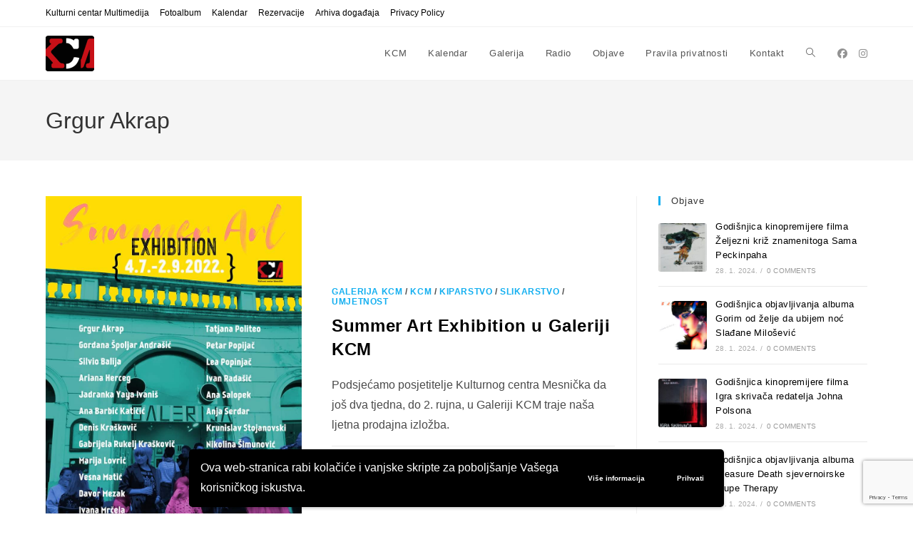

--- FILE ---
content_type: text/html; charset=UTF-8
request_url: https://kcm-club.net/tag/grgur-akrap/
body_size: 15146
content:
<!DOCTYPE html>
<html class="html" lang="en-US">
<head>
	<meta charset="UTF-8">
	<link rel="profile" href="https://gmpg.org/xfn/11">

	<meta name='robots' content='index, follow, max-image-preview:large, max-snippet:-1, max-video-preview:-1' />
<script>
window.koko_analytics = {"url":"https:\/\/kcm-club.net\/wp-admin\/admin-ajax.php?action=koko_analytics_collect","site_url":"https:\/\/kcm-club.net","post_id":0,"path":"\/tag\/grgur-akrap\/","method":"cookie","use_cookie":true};
</script>
<meta name="viewport" content="width=device-width, initial-scale=1">
	<!-- This site is optimized with the Yoast SEO plugin v26.7 - https://yoast.com/wordpress/plugins/seo/ -->
	<title>Grgur Akrap Archives - KCM</title>
	<link rel="canonical" href="https://kcm-club.net/tag/grgur-akrap/" />
	<meta property="og:locale" content="en_US" />
	<meta property="og:type" content="article" />
	<meta property="og:title" content="Grgur Akrap Archives - KCM" />
	<meta property="og:url" content="https://kcm-club.net/tag/grgur-akrap/" />
	<meta property="og:site_name" content="KCM" />
	<meta name="twitter:card" content="summary_large_image" />
	<script type="application/ld+json" class="yoast-schema-graph">{"@context":"https://schema.org","@graph":[{"@type":"CollectionPage","@id":"https://kcm-club.net/tag/grgur-akrap/","url":"https://kcm-club.net/tag/grgur-akrap/","name":"Grgur Akrap Archives - KCM","isPartOf":{"@id":"https://kcm-club.net/#website"},"primaryImageOfPage":{"@id":"https://kcm-club.net/tag/grgur-akrap/#primaryimage"},"image":{"@id":"https://kcm-club.net/tag/grgur-akrap/#primaryimage"},"thumbnailUrl":"https://kcm-club.net/wp-content/uploads/2022/06/received_540700481115793-Gabrijela-Rukelj.jpeg","inLanguage":"en-US"},{"@type":"ImageObject","inLanguage":"en-US","@id":"https://kcm-club.net/tag/grgur-akrap/#primaryimage","url":"https://kcm-club.net/wp-content/uploads/2022/06/received_540700481115793-Gabrijela-Rukelj.jpeg","contentUrl":"https://kcm-club.net/wp-content/uploads/2022/06/received_540700481115793-Gabrijela-Rukelj.jpeg","width":859,"height":1208},{"@type":"WebSite","@id":"https://kcm-club.net/#website","url":"https://kcm-club.net/","name":"KCM","description":"Kulturni centar Multimedija","publisher":{"@id":"https://kcm-club.net/#organization"},"potentialAction":[{"@type":"SearchAction","target":{"@type":"EntryPoint","urlTemplate":"https://kcm-club.net/?s={search_term_string}"},"query-input":{"@type":"PropertyValueSpecification","valueRequired":true,"valueName":"search_term_string"}}],"inLanguage":"en-US"},{"@type":"Organization","@id":"https://kcm-club.net/#organization","name":"KCM","url":"https://kcm-club.net/","logo":{"@type":"ImageObject","inLanguage":"en-US","@id":"https://kcm-club.net/#/schema/logo/image/","url":"https://kcm-club.net/wp-content/uploads/2022/10/KCM.jpg","contentUrl":"https://kcm-club.net/wp-content/uploads/2022/10/KCM.jpg","width":476,"height":419,"caption":"KCM"},"image":{"@id":"https://kcm-club.net/#/schema/logo/image/"},"sameAs":["https://www.facebook.com/KCMedija/","https://www.instagram.com/kulturni_centar_mesnicka/"]}]}</script>
	<!-- / Yoast SEO plugin. -->


<style id='wp-img-auto-sizes-contain-inline-css'>
img:is([sizes=auto i],[sizes^="auto," i]){contain-intrinsic-size:3000px 1500px}
/*# sourceURL=wp-img-auto-sizes-contain-inline-css */
</style>
<link rel='stylesheet' id='wpo_min-header-0-css' href='https://kcm-club.net/wp-content/cache/wpo-minify/1768583351/assets/wpo-minify-header-bc8d88d7.min.css' media='all' />
<script id="wpo_min-header-0-js-extra">
var wpgdprcFront = {"ajaxUrl":"https://kcm-club.net/wp-admin/admin-ajax.php","ajaxNonce":"75b3b9a42f","ajaxArg":"security","pluginPrefix":"wpgdprc","blogId":"1","isMultiSite":"","locale":"en_US","showSignUpModal":"","showFormModal":"","cookieName":"wpgdprc-consent-v2","consentVersion":"v2","path":"/","prefix":"wpgdprc","consents":[{"ID":1,"required":true,"placement":"head","content":"    \u003C!-- Global site tag (gtag.js) - Google Analytics --\u003E\r\n\u003Cscript async src=\"https://www.googletagmanager.com/gtag/js?id=G-04YPSMJR9T\"\u003E\u003C/script\u003E\r\n\u003Cscript\u003E\r\n  window.dataLayer = window.dataLayer || [];\r\n  function gtag(){dataLayer.push(arguments);}\r\n  gtag('js', new Date());\r\n\r\n  gtag('config', 'G-04YPSMJR9T');\r\n\u003C/script\u003E"}]};
//# sourceURL=wpo_min-header-0-js-extra
</script>
<script src="https://kcm-club.net/wp-content/cache/wpo-minify/1768583351/assets/wpo-minify-header-6e35195f.min.js" id="wpo_min-header-0-js"></script>
<link rel="https://api.w.org/" href="https://kcm-club.net/wp-json/" /><link rel="alternate" title="JSON" type="application/json" href="https://kcm-club.net/wp-json/wp/v2/tags/1184" /><style>
p {
	font-family: Arial, Helvetica, sans-serif;
	font-size: 16px;
	hyphens: none;
	}
.mec-container h1 {
	display: none;
	}
.mec-event-list-classic .mec-event-title {
	text-transform: none;
	}
.mec-event-list-standard .mec-event-title {
	text-transform: none;
	}
</style>
<!-- Global site tag (gtag.js) - Google Analytics -->
<script async src="https://www.googletagmanager.com/gtag/js?id=G-04YPSMJR9T"></script>
<script>
  window.dataLayer = window.dataLayer || [];
  function gtag(){dataLayer.push(arguments);}
  gtag('js', new Date());

  gtag('config', 'G-04YPSMJR9T');
</script>
<meta name="generator" content="Elementor 3.34.1; features: additional_custom_breakpoints; settings: css_print_method-external, google_font-enabled, font_display-auto">
			<style>
				.e-con.e-parent:nth-of-type(n+4):not(.e-lazyloaded):not(.e-no-lazyload),
				.e-con.e-parent:nth-of-type(n+4):not(.e-lazyloaded):not(.e-no-lazyload) * {
					background-image: none !important;
				}
				@media screen and (max-height: 1024px) {
					.e-con.e-parent:nth-of-type(n+3):not(.e-lazyloaded):not(.e-no-lazyload),
					.e-con.e-parent:nth-of-type(n+3):not(.e-lazyloaded):not(.e-no-lazyload) * {
						background-image: none !important;
					}
				}
				@media screen and (max-height: 640px) {
					.e-con.e-parent:nth-of-type(n+2):not(.e-lazyloaded):not(.e-no-lazyload),
					.e-con.e-parent:nth-of-type(n+2):not(.e-lazyloaded):not(.e-no-lazyload) * {
						background-image: none !important;
					}
				}
			</style>
			<link rel="icon" href="https://kcm-club.net/wp-content/uploads/2022/10/KCM_favicon_512-150x150.png" sizes="32x32" />
<link rel="icon" href="https://kcm-club.net/wp-content/uploads/2022/10/KCM_favicon_512-300x300.png" sizes="192x192" />
<link rel="apple-touch-icon" href="https://kcm-club.net/wp-content/uploads/2022/10/KCM_favicon_512-300x300.png" />
<meta name="msapplication-TileImage" content="https://kcm-club.net/wp-content/uploads/2022/10/KCM_favicon_512-300x300.png" />
<!-- OceanWP CSS -->
<style type="text/css">
/* Colors */a{color:#000000}a .owp-icon use{stroke:#000000}a:hover{color:#c7131b}a:hover .owp-icon use{stroke:#c7131b}body .theme-button,body input[type="submit"],body button[type="submit"],body button,body .button,body div.wpforms-container-full .wpforms-form input[type=submit],body div.wpforms-container-full .wpforms-form button[type=submit],body div.wpforms-container-full .wpforms-form .wpforms-page-button,.woocommerce-cart .wp-element-button,.woocommerce-checkout .wp-element-button,.wp-block-button__link{border-color:#ffffff}body .theme-button:hover,body input[type="submit"]:hover,body button[type="submit"]:hover,body button:hover,body .button:hover,body div.wpforms-container-full .wpforms-form input[type=submit]:hover,body div.wpforms-container-full .wpforms-form input[type=submit]:active,body div.wpforms-container-full .wpforms-form button[type=submit]:hover,body div.wpforms-container-full .wpforms-form button[type=submit]:active,body div.wpforms-container-full .wpforms-form .wpforms-page-button:hover,body div.wpforms-container-full .wpforms-form .wpforms-page-button:active,.woocommerce-cart .wp-element-button:hover,.woocommerce-checkout .wp-element-button:hover,.wp-block-button__link:hover{border-color:#ffffff}/* OceanWP Style Settings CSS */.theme-button,input[type="submit"],button[type="submit"],button,.button,body div.wpforms-container-full .wpforms-form input[type=submit],body div.wpforms-container-full .wpforms-form button[type=submit],body div.wpforms-container-full .wpforms-form .wpforms-page-button{border-style:solid}.theme-button,input[type="submit"],button[type="submit"],button,.button,body div.wpforms-container-full .wpforms-form input[type=submit],body div.wpforms-container-full .wpforms-form button[type=submit],body div.wpforms-container-full .wpforms-form .wpforms-page-button{border-width:1px}form input[type="text"],form input[type="password"],form input[type="email"],form input[type="url"],form input[type="date"],form input[type="month"],form input[type="time"],form input[type="datetime"],form input[type="datetime-local"],form input[type="week"],form input[type="number"],form input[type="search"],form input[type="tel"],form input[type="color"],form select,form textarea,.woocommerce .woocommerce-checkout .select2-container--default .select2-selection--single{border-style:solid}body div.wpforms-container-full .wpforms-form input[type=date],body div.wpforms-container-full .wpforms-form input[type=datetime],body div.wpforms-container-full .wpforms-form input[type=datetime-local],body div.wpforms-container-full .wpforms-form input[type=email],body div.wpforms-container-full .wpforms-form input[type=month],body div.wpforms-container-full .wpforms-form input[type=number],body div.wpforms-container-full .wpforms-form input[type=password],body div.wpforms-container-full .wpforms-form input[type=range],body div.wpforms-container-full .wpforms-form input[type=search],body div.wpforms-container-full .wpforms-form input[type=tel],body div.wpforms-container-full .wpforms-form input[type=text],body div.wpforms-container-full .wpforms-form input[type=time],body div.wpforms-container-full .wpforms-form input[type=url],body div.wpforms-container-full .wpforms-form input[type=week],body div.wpforms-container-full .wpforms-form select,body div.wpforms-container-full .wpforms-form textarea{border-style:solid}form input[type="text"],form input[type="password"],form input[type="email"],form input[type="url"],form input[type="date"],form input[type="month"],form input[type="time"],form input[type="datetime"],form input[type="datetime-local"],form input[type="week"],form input[type="number"],form input[type="search"],form input[type="tel"],form input[type="color"],form select,form textarea{border-radius:3px}body div.wpforms-container-full .wpforms-form input[type=date],body div.wpforms-container-full .wpforms-form input[type=datetime],body div.wpforms-container-full .wpforms-form input[type=datetime-local],body div.wpforms-container-full .wpforms-form input[type=email],body div.wpforms-container-full .wpforms-form input[type=month],body div.wpforms-container-full .wpforms-form input[type=number],body div.wpforms-container-full .wpforms-form input[type=password],body div.wpforms-container-full .wpforms-form input[type=range],body div.wpforms-container-full .wpforms-form input[type=search],body div.wpforms-container-full .wpforms-form input[type=tel],body div.wpforms-container-full .wpforms-form input[type=text],body div.wpforms-container-full .wpforms-form input[type=time],body div.wpforms-container-full .wpforms-form input[type=url],body div.wpforms-container-full .wpforms-form input[type=week],body div.wpforms-container-full .wpforms-form select,body div.wpforms-container-full .wpforms-form textarea{border-radius:3px}/* Header */#site-header.has-header-media .overlay-header-media{background-color:rgba(0,0,0,0.5)}/* Blog CSS */.ocean-single-post-header ul.meta-item li a:hover{color:#333333}/* Typography */body{font-size:14px;line-height:1.8}h1,h2,h3,h4,h5,h6,.theme-heading,.widget-title,.oceanwp-widget-recent-posts-title,.comment-reply-title,.entry-title,.sidebar-box .widget-title{line-height:1.4;text-transform:none}h1{font-size:23px;line-height:1.4;text-transform:none}h2{font-size:20px;line-height:1.4;text-transform:none}h3{font-size:18px;line-height:1.4;text-transform:none}h4{font-size:17px;line-height:1.4;text-transform:none}h5{font-size:14px;line-height:1.4}h6{font-size:15px;line-height:1.4}.page-header .page-header-title,.page-header.background-image-page-header .page-header-title{font-size:32px;line-height:1.4;text-transform:none}.page-header .page-subheading{font-size:15px;line-height:1.8;text-transform:none}.site-breadcrumbs,.site-breadcrumbs a{font-size:13px;line-height:1.4;text-transform:none}#top-bar-content,#top-bar-social-alt{font-size:12px;line-height:1.8;text-transform:none}#site-logo a.site-logo-text{font-size:24px;line-height:1.8;text-transform:none}#site-navigation-wrap .dropdown-menu >li >a,#site-header.full_screen-header .fs-dropdown-menu >li >a,#site-header.top-header #site-navigation-wrap .dropdown-menu >li >a,#site-header.center-header #site-navigation-wrap .dropdown-menu >li >a,#site-header.medium-header #site-navigation-wrap .dropdown-menu >li >a,.oceanwp-mobile-menu-icon a{text-transform:none}.dropdown-menu ul li a.menu-link,#site-header.full_screen-header .fs-dropdown-menu ul.sub-menu li a{font-size:12px;line-height:1.2;letter-spacing:.6px;text-transform:none}.sidr-class-dropdown-menu li a,a.sidr-class-toggle-sidr-close,#mobile-dropdown ul li a,body #mobile-fullscreen ul li a{font-size:15px;line-height:1.8;text-transform:none}.blog-entry.post .blog-entry-header .entry-title a{font-size:24px;line-height:1.4;text-transform:none}.ocean-single-post-header .single-post-title{font-size:34px;line-height:1.4;letter-spacing:.6px}.ocean-single-post-header ul.meta-item li,.ocean-single-post-header ul.meta-item li a{font-size:13px;line-height:1.4;letter-spacing:.6px}.ocean-single-post-header .post-author-name,.ocean-single-post-header .post-author-name a{font-size:14px;line-height:1.4;letter-spacing:.6px}.ocean-single-post-header .post-author-description{font-size:12px;line-height:1.4;letter-spacing:.6px}.single-post .entry-title{line-height:1.4;letter-spacing:.6px;text-transform:none}.single-post ul.meta li,.single-post ul.meta li a{font-size:14px;line-height:1.4;letter-spacing:.6px}.sidebar-box .widget-title,.sidebar-box.widget_block .wp-block-heading{font-size:13px;line-height:1;letter-spacing:1px;text-transform:none}.sidebar-box,.footer-box{text-transform:none}#footer-widgets .footer-box .widget-title{font-size:13px;line-height:1;letter-spacing:1px;text-transform:none}#footer-bottom #copyright{font-size:12px;line-height:1;text-transform:none}#footer-bottom #footer-bottom-menu{font-size:12px;line-height:1;text-transform:none}.woocommerce-store-notice.demo_store{line-height:2;letter-spacing:1.5px}.demo_store .woocommerce-store-notice__dismiss-link{line-height:2;letter-spacing:1.5px}.woocommerce ul.products li.product li.title h2,.woocommerce ul.products li.product li.title a{font-size:14px;line-height:1.5}.woocommerce ul.products li.product li.category,.woocommerce ul.products li.product li.category a{font-size:12px;line-height:1}.woocommerce ul.products li.product .price{font-size:18px;line-height:1}.woocommerce ul.products li.product .button,.woocommerce ul.products li.product .product-inner .added_to_cart{font-size:12px;line-height:1.5;letter-spacing:1px}.woocommerce ul.products li.owp-woo-cond-notice span,.woocommerce ul.products li.owp-woo-cond-notice a{font-size:16px;line-height:1;letter-spacing:1px;font-weight:600;text-transform:capitalize}.woocommerce div.product .product_title{font-size:24px;line-height:1.4;letter-spacing:.6px}.woocommerce div.product p.price{font-size:36px;line-height:1}.woocommerce .owp-btn-normal .summary form button.button,.woocommerce .owp-btn-big .summary form button.button,.woocommerce .owp-btn-very-big .summary form button.button{font-size:12px;line-height:1.5;letter-spacing:1px;text-transform:uppercase}.woocommerce div.owp-woo-single-cond-notice span,.woocommerce div.owp-woo-single-cond-notice a{font-size:18px;line-height:2;letter-spacing:1.5px;font-weight:600;text-transform:capitalize}.ocean-preloader--active .preloader-after-content{font-size:20px;line-height:1.8;letter-spacing:.6px}
</style><style>:root,::before,::after{--mec-color-skin: #40d9f1;--mec-color-skin-rgba-1: rgba(64, 217, 241, .25);--mec-color-skin-rgba-2: rgba(64, 217, 241, .5);--mec-color-skin-rgba-3: rgba(64, 217, 241, .75);--mec-color-skin-rgba-4: rgba(64, 217, 241, .11);--mec-primary-border-radius: ;--mec-secondary-border-radius: ;--mec-container-normal-width: 1196px;--mec-container-large-width: 1690px;--mec-fes-main-color: #40d9f1;--mec-fes-main-color-rgba-1: rgba(64, 217, 241, 0.12);--mec-fes-main-color-rgba-2: rgba(64, 217, 241, 0.23);--mec-fes-main-color-rgba-3: rgba(64, 217, 241, 0.03);--mec-fes-main-color-rgba-4: rgba(64, 217, 241, 0.3);--mec-fes-main-color-rgba-5: rgb(64 217 241 / 7%);--mec-fes-main-color-rgba-6: rgba(64, 217, 241, 0.2);</style></head>

<body data-rsssl=1 class="archive tag tag-grgur-akrap tag-1184 wp-custom-logo wp-embed-responsive wp-theme-oceanwp wp-child-theme-oceanwp-child mec-theme-oceanwp oceanwp-theme dropdown-mobile default-breakpoint has-sidebar content-right-sidebar has-topbar no-lightbox elementor-default elementor-kit-35" itemscope="itemscope" itemtype="https://schema.org/Blog">

	
	
	<div id="outer-wrap" class="site clr">

		<a class="skip-link screen-reader-text" href="#main">Skip to content</a>

		
		<div id="wrap" class="clr">

			

<div id="top-bar-wrap" class="clr">

	<div id="top-bar" class="clr container has-no-content">

		
		<div id="top-bar-inner" class="clr">

			
	<div id="top-bar-content" class="clr top-bar-left">

		
<div id="top-bar-nav" class="navigation clr">

	<ul id="menu-menu-2" class="top-bar-menu dropdown-menu sf-menu"><li id="menu-item-2363" class="menu-item menu-item-type-post_type menu-item-object-page menu-item-home menu-item-2363"><a href="https://kcm-club.net/" class="menu-link">Kulturni centar Multimedija</a></li><li id="menu-item-5586" class="menu-item menu-item-type-post_type menu-item-object-page menu-item-5586"><a href="https://kcm-club.net/fotoalbum/" class="menu-link">Fotoalbum</a></li><li id="menu-item-181" class="menu-item menu-item-type-post_type_archive menu-item-object-mec-events menu-item-181"><a href="https://kcm-club.net/kalendar/" class="menu-link">Kalendar</a></li><li id="menu-item-903" class="menu-item menu-item-type-post_type menu-item-object-page menu-item-903"><a href="https://kcm-club.net/rezervacije/" class="menu-link">Rezervacije</a></li><li id="menu-item-1913" class="menu-item menu-item-type-post_type menu-item-object-page menu-item-1913"><a href="https://kcm-club.net/expired-events/" class="menu-link">Arhiva događaja</a></li><li id="menu-item-904" class="menu-item menu-item-type-post_type menu-item-object-page menu-item-904"><a href="https://kcm-club.net/privacy-policy/" class="menu-link">Privacy Policy</a></li></ul>
</div>

		
			
	</div><!-- #top-bar-content -->



		</div><!-- #top-bar-inner -->

		
	</div><!-- #top-bar -->

</div><!-- #top-bar-wrap -->


			
<header id="site-header" class="minimal-header has-social clr" data-height="74" itemscope="itemscope" itemtype="https://schema.org/WPHeader" role="banner">

	
					
			<div id="site-header-inner" class="clr container">

				
				

<div id="site-logo" class="clr" itemscope itemtype="https://schema.org/Brand" >

	
	<div id="site-logo-inner" class="clr">

		<a href="https://kcm-club.net/" class="custom-logo-link" rel="home"><img width="68" height="50" src="https://kcm-club.net/wp-content/uploads/2022/05/KCM-logo2.png" class="custom-logo" alt="KCM" decoding="async" /></a>
	</div><!-- #site-logo-inner -->

	
	
</div><!-- #site-logo -->


<div class="oceanwp-social-menu clr simple-social">

	<div class="social-menu-inner clr">

		
			<ul aria-label="Social links">

				<li class="oceanwp-facebook"><a href="https://www.facebook.com/KCMedija/" aria-label="Facebook (opens in a new tab)" target="_blank" rel="noopener noreferrer"><i class=" fab fa-facebook" aria-hidden="true" role="img"></i></a></li><li class="oceanwp-instagram"><a href="https://www.instagram.com/kulturni_centar_multimedia/" aria-label="Instagram (opens in a new tab)" target="_blank" rel="noopener noreferrer"><i class=" fab fa-instagram" aria-hidden="true" role="img"></i></a></li>
			</ul>

		
	</div>

</div>
			<div id="site-navigation-wrap" class="clr">
			
			
			
			<nav id="site-navigation" class="navigation main-navigation clr" itemscope="itemscope" itemtype="https://schema.org/SiteNavigationElement" role="navigation" >

				<ul id="menu-menu-1" class="main-menu dropdown-menu sf-menu"><li id="menu-item-2361" class="menu-item menu-item-type-post_type menu-item-object-page menu-item-home menu-item-2361"><a href="https://kcm-club.net/" class="menu-link"><span class="text-wrap">KCM</span></a></li><li id="menu-item-180" class="menu-item menu-item-type-post_type_archive menu-item-object-mec-events menu-item-180"><a href="https://kcm-club.net/kalendar/" class="menu-link"><span class="text-wrap">Kalendar</span></a></li><li id="menu-item-1926" class="menu-item menu-item-type-post_type menu-item-object-page menu-item-1926"><a href="https://kcm-club.net/galerija/" class="menu-link"><span class="text-wrap">Galerija</span></a></li><li id="menu-item-2038" class="menu-item menu-item-type-post_type menu-item-object-page menu-item-2038"><a href="https://kcm-club.net/radio/" class="menu-link"><span class="text-wrap">Radio</span></a></li><li id="menu-item-2362" class="menu-item menu-item-type-post_type menu-item-object-page current_page_parent menu-item-2362"><a href="https://kcm-club.net/objave/" class="menu-link"><span class="text-wrap">Objave</span></a></li><li id="menu-item-166" class="menu-item menu-item-type-post_type menu-item-object-page menu-item-privacy-policy menu-item-166"><a href="https://kcm-club.net/pravila-privatnosti/" class="menu-link"><span class="text-wrap">Pravila privatnosti</span></a></li><li id="menu-item-167" class="menu-item menu-item-type-post_type menu-item-object-page menu-item-167"><a href="https://kcm-club.net/kontakt/" class="menu-link"><span class="text-wrap">Kontakt</span></a></li><li class="search-toggle-li" ><a href="https://kcm-club.net/#" class="site-search-toggle search-dropdown-toggle"><span class="screen-reader-text">Toggle website search</span><i class=" icon-magnifier" aria-hidden="true" role="img"></i></a></li></ul>
<div id="searchform-dropdown" class="header-searchform-wrap clr" >
	
<form aria-label="Search this website" role="search" method="get" class="searchform" action="https://kcm-club.net/">	
	<input aria-label="Insert search query" type="search" id="ocean-search-form-1" class="field" autocomplete="off" placeholder="Search" name="s">
		</form>
</div><!-- #searchform-dropdown -->

			</nav><!-- #site-navigation -->

			
			
					</div><!-- #site-navigation-wrap -->
			
		
	
				
	
	<div class="oceanwp-mobile-menu-icon clr mobile-right">

		
		
		
		<a href="https://kcm-club.net/#mobile-menu-toggle" class="mobile-menu"  aria-label="Mobile Menu">
							<i class="fa fa-bars" aria-hidden="true"></i>
								<span class="oceanwp-text">Menu</span>
				<span class="oceanwp-close-text">Close</span>
						</a>

		
		
		
	</div><!-- #oceanwp-mobile-menu-navbar -->

	

			</div><!-- #site-header-inner -->

			
<div id="mobile-dropdown" class="clr" >

	<nav class="clr has-social" itemscope="itemscope" itemtype="https://schema.org/SiteNavigationElement">

		
	<div id="mobile-nav" class="navigation clr">

		<ul id="menu-menu-3" class="menu"><li id="menu-item-2364" class="menu-item menu-item-type-post_type menu-item-object-page menu-item-home menu-item-2364"><a href="https://kcm-club.net/">KCM</a></li>
<li id="menu-item-182" class="menu-item menu-item-type-post_type_archive menu-item-object-mec-events menu-item-182"><a href="https://kcm-club.net/kalendar/">Kalendar</a></li>
<li id="menu-item-1927" class="menu-item menu-item-type-post_type menu-item-object-page menu-item-1927"><a href="https://kcm-club.net/galerija/">Galerija</a></li>
<li id="menu-item-2039" class="menu-item menu-item-type-post_type menu-item-object-page menu-item-2039"><a href="https://kcm-club.net/radio/">Radio</a></li>
<li id="menu-item-2365" class="menu-item menu-item-type-post_type menu-item-object-page current_page_parent menu-item-2365"><a href="https://kcm-club.net/objave/">Objave</a></li>
<li id="menu-item-174" class="menu-item menu-item-type-post_type menu-item-object-page menu-item-privacy-policy menu-item-174"><a rel="privacy-policy" href="https://kcm-club.net/pravila-privatnosti/">Pravila privatnosti</a></li>
<li id="menu-item-175" class="menu-item menu-item-type-post_type menu-item-object-page menu-item-175"><a href="https://kcm-club.net/kontakt/">Kontakt</a></li>
</ul>
	</div>


<div class="oceanwp-social-menu clr simple-social">

	<div class="social-menu-inner clr">

		
			<ul aria-label="Social links">

				<li class="oceanwp-facebook"><a href="https://www.facebook.com/KCMedija/" aria-label="Facebook (opens in a new tab)" target="_blank" rel="noopener noreferrer"><i class=" fab fa-facebook" aria-hidden="true" role="img"></i></a></li><li class="oceanwp-instagram"><a href="https://www.instagram.com/kulturni_centar_multimedia/" aria-label="Instagram (opens in a new tab)" target="_blank" rel="noopener noreferrer"><i class=" fab fa-instagram" aria-hidden="true" role="img"></i></a></li>
			</ul>

		
	</div>

</div>

<div id="mobile-menu-search" class="clr">
	<form aria-label="Search this website" method="get" action="https://kcm-club.net/" class="mobile-searchform">
		<input aria-label="Insert search query" value="" class="field" id="ocean-mobile-search-2" type="search" name="s" autocomplete="off" placeholder="Search" />
		<button aria-label="Submit search" type="submit" class="searchform-submit">
			<i class=" icon-magnifier" aria-hidden="true" role="img"></i>		</button>
					</form>
</div><!-- .mobile-menu-search -->

	</nav>

</div>

			
			
		
		
</header><!-- #site-header -->


			
			<main id="main" class="site-main clr"  role="main">

				

<header class="page-header">

	
	<div class="container clr page-header-inner">

		
			<h1 class="page-header-title clr" itemprop="headline">Grgur Akrap</h1>

			
		
		
	</div><!-- .page-header-inner -->

	
	
</header><!-- .page-header -->


	
	<div id="content-wrap" class="container clr">

		
		<div id="primary" class="content-area clr">

			
			<div id="content" class="site-content clr">

				
										<div id="blog-entries" class="entries clr tablet-col tablet-2-col mobile-col mobile-1-col infinite-scroll-wrap">

							
							
								
								
<article id="post-1586" class="blog-entry clr item-entry thumbnail-entry post-1586 post type-post status-publish format-standard has-post-thumbnail hentry category-galerija-kcm category-kcm category-kiparstvo category-slikarstvo category-umjetnost tag-ana-barbic-katicic tag-ana-salopek tag-anja-serdar tag-ariana-herceg tag-davor-mezak tag-denis-kraskovic tag-gabrijela-rukelj-kraskovic tag-gordana-spoljar-andrasic tag-grgur-akrap tag-irena-topic tag-ivan-radasic tag-ivana-mrcela tag-izlozba tag-jadranka-yaya-ivanis tag-kcm tag-kcm-galerija tag-krunislav-stojanovski tag-kultura tag-kulturni-centar-mesnicka tag-lea-popinjac tag-marija-lovric tag-marta-zivicnjak tag-natasa-vukovic tag-nikolina-simunovic tag-petar-popijac tag-prodajna-izlozba tag-silvio-balija tag-tatjana-politeo tag-vesna-matic entry has-media">

	<div class="blog-entry-inner clr left-position center">

		
<div class="thumbnail">

	<a href="https://kcm-club.net/summer-art-exhibition-u-galeriji-kcm/" class="thumbnail-link">

		<img fetchpriority="high" width="859" height="1208" src="https://kcm-club.net/wp-content/uploads/2022/06/received_540700481115793-Gabrijela-Rukelj.jpeg" class="attachment-full size-full wp-post-image" alt="Read more about the article Summer Art Exhibition u Galeriji KCM" itemprop="image" decoding="async" srcset="https://kcm-club.net/wp-content/uploads/2022/06/received_540700481115793-Gabrijela-Rukelj.jpeg 859w, https://kcm-club.net/wp-content/uploads/2022/06/received_540700481115793-Gabrijela-Rukelj-213x300.jpeg 213w, https://kcm-club.net/wp-content/uploads/2022/06/received_540700481115793-Gabrijela-Rukelj-728x1024.jpeg 728w, https://kcm-club.net/wp-content/uploads/2022/06/received_540700481115793-Gabrijela-Rukelj-768x1080.jpeg 768w" sizes="(max-width: 859px) 100vw, 859px" />			<span class="overlay"></span>
			
	</a>

	
</div><!-- .thumbnail -->

		<div class="blog-entry-content">

			
	<div class="blog-entry-category clr">
		<a href="https://kcm-club.net/category/kcm/galerija-kcm/" rel="category tag">Galerija KCM</a> / <a href="https://kcm-club.net/category/kcm/" rel="category tag">KCM</a> / <a href="https://kcm-club.net/category/umjetnost/kiparstvo/" rel="category tag">Kiparstvo</a> / <a href="https://kcm-club.net/category/umjetnost/slikarstvo/" rel="category tag">Slikarstvo</a> / <a href="https://kcm-club.net/category/umjetnost/" rel="category tag">Umjetnost</a>	</div>

	

<header class="blog-entry-header clr">
	<h2 class="blog-entry-title entry-title">
		<a href="https://kcm-club.net/summer-art-exhibition-u-galeriji-kcm/"  rel="bookmark">Summer Art Exhibition u Galeriji KCM</a>
	</h2><!-- .blog-entry-title -->
</header><!-- .blog-entry-header -->



<div class="blog-entry-summary clr" itemprop="text">

	
		<p>
			Podsjećamo posjetitelje Kulturnog centra Mesnička da još dva tjedna, do 2. rujna, u Galeriji KCM traje naša ljetna prodajna izložba.		</p>

		
</div><!-- .blog-entry-summary -->


			<div class="blog-entry-bottom clr">

				
	<div class="blog-entry-comments clr">
		<i class=" icon-bubble" aria-hidden="true" role="img"></i><span class="comments-link">Comments Off<span class="screen-reader-text"> on Summer Art Exhibition u Galeriji KCM</span></span>	</div>

	
	<div class="blog-entry-date clr">
		21. 8. 2022.	</div>

	
			</div><!-- .blog-entry-bottom -->

		</div><!-- .blog-entry-content -->

		
		
	</div><!-- .blog-entry-inner -->

</article><!-- #post-## -->

								
							
						</div><!-- #blog-entries -->

							<div class="scroller-status"><div class="loader-ellips infinite-scroll-request"><span class="loader-ellips__dot"></span><span class="loader-ellips__dot"></span><span class="loader-ellips__dot"></span><span class="loader-ellips__dot"></span></div><p class="scroller-status__message infinite-scroll-last">End of content</p><p class="scroller-status__message infinite-scroll-error">No more pages to load</p></div><div class="infinite-scroll-nav clr"><div class="alignleft newer-posts"></div><div class="alignright older-posts"></div></div>
					
				
			</div><!-- #content -->

			
		</div><!-- #primary -->

		

<aside id="right-sidebar" class="sidebar-container widget-area sidebar-primary" itemscope="itemscope" itemtype="https://schema.org/WPSideBar" role="complementary" aria-label="Primary Sidebar">

	
	<div id="right-sidebar-inner" class="clr">

		<div id="ocean_recent_posts-2" class="sidebar-box widget-oceanwp-recent-posts recent-posts-widget clr"><h4 class="widget-title">Objave</h4>
				<ul class="oceanwp-recent-posts clr">

					
							<li class="clr">

																	<a href="https://kcm-club.net/godisnjica-kinopremijere-filma-zeljezni-kriz-znamenitoga-sama-peckinpaha/" title="Godišnjica kinopremijere filma Željezni križ znamenitoga Sama Peckinpaha" class="recent-posts-thumbnail">
										<img width="150" height="150" src="https://kcm-club.net/wp-content/uploads/2024/01/Cross-of-Iron-150x150.jpg" class="attachment-thumbnail size-thumbnail wp-post-image" alt="Godišnjica kinopremijere filma Željezni križ znamenitoga Sama Peckinpaha" itemprop="image" decoding="async" srcset="https://kcm-club.net/wp-content/uploads/2024/01/Cross-of-Iron-150x150.jpg 150w, https://kcm-club.net/wp-content/uploads/2024/01/Cross-of-Iron-300x300.jpg 300w, https://kcm-club.net/wp-content/uploads/2024/01/Cross-of-Iron-500x500.jpg 500w, https://kcm-club.net/wp-content/uploads/2024/01/Cross-of-Iron-600x600.jpg 600w" sizes="(max-width: 150px) 100vw, 150px" />
										<span class="overlay"></span>
									</a>
								
								<div class="recent-posts-details clr">

									<div class="recent-posts-details-inner clr">

										<a href="https://kcm-club.net/godisnjica-kinopremijere-filma-zeljezni-kriz-znamenitoga-sama-peckinpaha/" class="recent-posts-title">Godišnjica kinopremijere filma Željezni križ znamenitoga Sama Peckinpaha</a>

										<div class="recent-posts-info clr">
											<div class="recent-posts-date">28. 1. 2024.<span class="sep">/</span></div>
											<div class="recent-posts-comments"><a href="https://kcm-club.net/godisnjica-kinopremijere-filma-zeljezni-kriz-znamenitoga-sama-peckinpaha/#respond">0 Comments</a></div>
										</div>

									</div>

								</div>

							</li>

						
							<li class="clr">

																	<a href="https://kcm-club.net/godisnjica-objavljivanja-albuma-gorim-od-zelje-da-ubijem-noc-sladane-milosevic/" title="Godišnjica objavljivanja albuma Gorim od želje da ubijem noć Slađane Milošević" class="recent-posts-thumbnail">
										<img loading="lazy" width="150" height="150" src="https://kcm-club.net/wp-content/uploads/2024/01/Gorim-od-zelje-da-ubijem-noc-150x150.jpg" class="attachment-thumbnail size-thumbnail wp-post-image" alt="Godišnjica objavljivanja albuma Gorim od želje da ubijem noć Slađane Milošević" itemprop="image" decoding="async" srcset="https://kcm-club.net/wp-content/uploads/2024/01/Gorim-od-zelje-da-ubijem-noc-150x150.jpg 150w, https://kcm-club.net/wp-content/uploads/2024/01/Gorim-od-zelje-da-ubijem-noc-300x300.jpg 300w, https://kcm-club.net/wp-content/uploads/2024/01/Gorim-od-zelje-da-ubijem-noc-1024x1024.jpg 1024w, https://kcm-club.net/wp-content/uploads/2024/01/Gorim-od-zelje-da-ubijem-noc-768x768.jpg 768w, https://kcm-club.net/wp-content/uploads/2024/01/Gorim-od-zelje-da-ubijem-noc-500x500.jpg 500w, https://kcm-club.net/wp-content/uploads/2024/01/Gorim-od-zelje-da-ubijem-noc-600x600.jpg 600w, https://kcm-club.net/wp-content/uploads/2024/01/Gorim-od-zelje-da-ubijem-noc.jpg 1429w" sizes="(max-width: 150px) 100vw, 150px" />
										<span class="overlay"></span>
									</a>
								
								<div class="recent-posts-details clr">

									<div class="recent-posts-details-inner clr">

										<a href="https://kcm-club.net/godisnjica-objavljivanja-albuma-gorim-od-zelje-da-ubijem-noc-sladane-milosevic/" class="recent-posts-title">Godišnjica objavljivanja albuma Gorim od želje da ubijem noć Slađane Milošević</a>

										<div class="recent-posts-info clr">
											<div class="recent-posts-date">28. 1. 2024.<span class="sep">/</span></div>
											<div class="recent-posts-comments"><a href="https://kcm-club.net/godisnjica-objavljivanja-albuma-gorim-od-zelje-da-ubijem-noc-sladane-milosevic/#respond">0 Comments</a></div>
										</div>

									</div>

								</div>

							</li>

						
							<li class="clr">

																	<a href="https://kcm-club.net/godisnjica-kinopremijere-filma-igra-skrivaca-redatelja-johna-polsona/" title="Godišnjica kinopremijere filma Igra skrivača redatelja Johna Polsona" class="recent-posts-thumbnail">
										<img loading="lazy" width="150" height="150" src="https://kcm-club.net/wp-content/uploads/2024/01/Hide-and-Seek-150x150.jpg" class="attachment-thumbnail size-thumbnail wp-post-image" alt="Godišnjica kinopremijere filma Igra skrivača redatelja Johna Polsona" itemprop="image" decoding="async" srcset="https://kcm-club.net/wp-content/uploads/2024/01/Hide-and-Seek-150x150.jpg 150w, https://kcm-club.net/wp-content/uploads/2024/01/Hide-and-Seek-300x300.jpg 300w, https://kcm-club.net/wp-content/uploads/2024/01/Hide-and-Seek-500x500.jpg 500w, https://kcm-club.net/wp-content/uploads/2024/01/Hide-and-Seek-600x600.jpg 600w, https://kcm-club.net/wp-content/uploads/2024/01/Hide-and-Seek-697x700.jpg 697w" sizes="(max-width: 150px) 100vw, 150px" />
										<span class="overlay"></span>
									</a>
								
								<div class="recent-posts-details clr">

									<div class="recent-posts-details-inner clr">

										<a href="https://kcm-club.net/godisnjica-kinopremijere-filma-igra-skrivaca-redatelja-johna-polsona/" class="recent-posts-title">Godišnjica kinopremijere filma Igra skrivača redatelja Johna Polsona</a>

										<div class="recent-posts-info clr">
											<div class="recent-posts-date">28. 1. 2024.<span class="sep">/</span></div>
											<div class="recent-posts-comments"><a href="https://kcm-club.net/godisnjica-kinopremijere-filma-igra-skrivaca-redatelja-johna-polsona/#respond">0 Comments</a></div>
										</div>

									</div>

								</div>

							</li>

						
							<li class="clr">

																	<a href="https://kcm-club.net/godisnjica-objavljivanja-albuma-pleasure-death-sjevernoirske-grupe-therapy/" title="Godišnjica objavljivanja albuma Pleasure Death sjevernoirske grupe Therapy" class="recent-posts-thumbnail">
										<img loading="lazy" width="150" height="150" src="https://kcm-club.net/wp-content/uploads/2024/01/Pleasure-Death-150x150.jpg" class="attachment-thumbnail size-thumbnail wp-post-image" alt="Godišnjica objavljivanja albuma Pleasure Death sjevernoirske grupe Therapy" itemprop="image" decoding="async" srcset="https://kcm-club.net/wp-content/uploads/2024/01/Pleasure-Death-150x150.jpg 150w, https://kcm-club.net/wp-content/uploads/2024/01/Pleasure-Death-300x300.jpg 300w, https://kcm-club.net/wp-content/uploads/2024/01/Pleasure-Death-768x768.jpg 768w, https://kcm-club.net/wp-content/uploads/2024/01/Pleasure-Death-500x500.jpg 500w, https://kcm-club.net/wp-content/uploads/2024/01/Pleasure-Death-600x600.jpg 600w, https://kcm-club.net/wp-content/uploads/2024/01/Pleasure-Death.jpg 1000w" sizes="(max-width: 150px) 100vw, 150px" />
										<span class="overlay"></span>
									</a>
								
								<div class="recent-posts-details clr">

									<div class="recent-posts-details-inner clr">

										<a href="https://kcm-club.net/godisnjica-objavljivanja-albuma-pleasure-death-sjevernoirske-grupe-therapy/" class="recent-posts-title">Godišnjica objavljivanja albuma Pleasure Death sjevernoirske grupe Therapy</a>

										<div class="recent-posts-info clr">
											<div class="recent-posts-date">27. 1. 2024.<span class="sep">/</span></div>
											<div class="recent-posts-comments"><a href="https://kcm-club.net/godisnjica-objavljivanja-albuma-pleasure-death-sjevernoirske-grupe-therapy/#respond">0 Comments</a></div>
										</div>

									</div>

								</div>

							</li>

						
							<li class="clr">

																	<a href="https://kcm-club.net/godisnjica-objavljivanja-albuma-apocalypse-dudes-sastava-turbonegro/" title="Godišnjica objavljivanja albuma Apocalypse Dudes sastava Turbonegro" class="recent-posts-thumbnail">
										<img loading="lazy" width="150" height="150" src="https://kcm-club.net/wp-content/uploads/2024/01/Apocalypse-Dudes-150x150.jpg" class="attachment-thumbnail size-thumbnail wp-post-image" alt="Godišnjica objavljivanja albuma Apocalypse Dudes sastava Turbonegro" itemprop="image" decoding="async" srcset="https://kcm-club.net/wp-content/uploads/2024/01/Apocalypse-Dudes-150x150.jpg 150w, https://kcm-club.net/wp-content/uploads/2024/01/Apocalypse-Dudes-300x300.jpg 300w, https://kcm-club.net/wp-content/uploads/2024/01/Apocalypse-Dudes-1024x1024.jpg 1024w, https://kcm-club.net/wp-content/uploads/2024/01/Apocalypse-Dudes-768x768.jpg 768w, https://kcm-club.net/wp-content/uploads/2024/01/Apocalypse-Dudes-500x500.jpg 500w, https://kcm-club.net/wp-content/uploads/2024/01/Apocalypse-Dudes-600x600.jpg 600w, https://kcm-club.net/wp-content/uploads/2024/01/Apocalypse-Dudes.jpg 1500w" sizes="(max-width: 150px) 100vw, 150px" />
										<span class="overlay"></span>
									</a>
								
								<div class="recent-posts-details clr">

									<div class="recent-posts-details-inner clr">

										<a href="https://kcm-club.net/godisnjica-objavljivanja-albuma-apocalypse-dudes-sastava-turbonegro/" class="recent-posts-title">Godišnjica objavljivanja albuma Apocalypse Dudes sastava Turbonegro</a>

										<div class="recent-posts-info clr">
											<div class="recent-posts-date">26. 1. 2024.<span class="sep">/</span></div>
											<div class="recent-posts-comments"><a href="https://kcm-club.net/godisnjica-objavljivanja-albuma-apocalypse-dudes-sastava-turbonegro/#respond">0 Comments</a></div>
										</div>

									</div>

								</div>

							</li>

						
							<li class="clr">

																	<a href="https://kcm-club.net/godisnjica-objavljivanja-albuma-decksandrumsandrockandroll/" title="Godišnjica objavljivanja albuma Decksandrumsandrockandroll" class="recent-posts-thumbnail">
										<img loading="lazy" width="150" height="150" src="https://kcm-club.net/wp-content/uploads/2024/01/Decksandrumsandrockandroll-150x150.jpg" class="attachment-thumbnail size-thumbnail wp-post-image" alt="Godišnjica objavljivanja albuma Decksandrumsandrockandroll" itemprop="image" decoding="async" srcset="https://kcm-club.net/wp-content/uploads/2024/01/Decksandrumsandrockandroll-150x150.jpg 150w, https://kcm-club.net/wp-content/uploads/2024/01/Decksandrumsandrockandroll-300x300.jpg 300w, https://kcm-club.net/wp-content/uploads/2024/01/Decksandrumsandrockandroll-1024x1024.jpg 1024w, https://kcm-club.net/wp-content/uploads/2024/01/Decksandrumsandrockandroll-768x768.jpg 768w, https://kcm-club.net/wp-content/uploads/2024/01/Decksandrumsandrockandroll-500x500.jpg 500w, https://kcm-club.net/wp-content/uploads/2024/01/Decksandrumsandrockandroll-600x600.jpg 600w, https://kcm-club.net/wp-content/uploads/2024/01/Decksandrumsandrockandroll.jpg 1200w" sizes="(max-width: 150px) 100vw, 150px" />
										<span class="overlay"></span>
									</a>
								
								<div class="recent-posts-details clr">

									<div class="recent-posts-details-inner clr">

										<a href="https://kcm-club.net/godisnjica-objavljivanja-albuma-decksandrumsandrockandroll/" class="recent-posts-title">Godišnjica objavljivanja albuma Decksandrumsandrockandroll</a>

										<div class="recent-posts-info clr">
											<div class="recent-posts-date">26. 1. 2024.<span class="sep">/</span></div>
											<div class="recent-posts-comments"><a href="https://kcm-club.net/godisnjica-objavljivanja-albuma-decksandrumsandrockandroll/#respond">0 Comments</a></div>
										</div>

									</div>

								</div>

							</li>

						
							<li class="clr">

																	<a href="https://kcm-club.net/godisnjica-kinopremijere-filma-cudo-nevideno-redatelja-zivka-nikolica/" title="Godišnjica kinopremijere filma Čudo neviđeno redatelja Živka Nikolića" class="recent-posts-thumbnail">
										<img loading="lazy" width="150" height="150" src="https://kcm-club.net/wp-content/uploads/2024/01/Cudo-nevideno-150x150.jpg" class="attachment-thumbnail size-thumbnail wp-post-image" alt="Godišnjica kinopremijere filma Čudo neviđeno redatelja Živka Nikolića" itemprop="image" decoding="async" srcset="https://kcm-club.net/wp-content/uploads/2024/01/Cudo-nevideno-150x150.jpg 150w, https://kcm-club.net/wp-content/uploads/2024/01/Cudo-nevideno-300x300.jpg 300w, https://kcm-club.net/wp-content/uploads/2024/01/Cudo-nevideno-500x500.jpg 500w, https://kcm-club.net/wp-content/uploads/2024/01/Cudo-nevideno-600x600.jpg 600w" sizes="(max-width: 150px) 100vw, 150px" />
										<span class="overlay"></span>
									</a>
								
								<div class="recent-posts-details clr">

									<div class="recent-posts-details-inner clr">

										<a href="https://kcm-club.net/godisnjica-kinopremijere-filma-cudo-nevideno-redatelja-zivka-nikolica/" class="recent-posts-title">Godišnjica kinopremijere filma Čudo neviđeno redatelja Živka Nikolića</a>

										<div class="recent-posts-info clr">
											<div class="recent-posts-date">26. 1. 2024.<span class="sep">/</span></div>
											<div class="recent-posts-comments"><a href="https://kcm-club.net/godisnjica-kinopremijere-filma-cudo-nevideno-redatelja-zivka-nikolica/#respond">0 Comments</a></div>
										</div>

									</div>

								</div>

							</li>

						
							<li class="clr">

																	<a href="https://kcm-club.net/godisnjica-objavljivanja-debi-albuma-knock-on-wood-soul-pjevaca-eddieja-floyda/" title="Godišnjica objavljivanja debi-albuma Knock on Wood soul-pjevača Eddieja Floyda" class="recent-posts-thumbnail">
										<img loading="lazy" width="150" height="150" src="https://kcm-club.net/wp-content/uploads/2024/01/Knock-on-Wood-150x150.jpg" class="attachment-thumbnail size-thumbnail wp-post-image" alt="Godišnjica objavljivanja debi-albuma Knock on Wood soul-pjevača Eddieja Floyda" itemprop="image" decoding="async" srcset="https://kcm-club.net/wp-content/uploads/2024/01/Knock-on-Wood-150x150.jpg 150w, https://kcm-club.net/wp-content/uploads/2024/01/Knock-on-Wood-300x300.jpg 300w, https://kcm-club.net/wp-content/uploads/2024/01/Knock-on-Wood-1024x1024.jpg 1024w, https://kcm-club.net/wp-content/uploads/2024/01/Knock-on-Wood-768x768.jpg 768w, https://kcm-club.net/wp-content/uploads/2024/01/Knock-on-Wood-500x500.jpg 500w, https://kcm-club.net/wp-content/uploads/2024/01/Knock-on-Wood-600x600.jpg 600w, https://kcm-club.net/wp-content/uploads/2024/01/Knock-on-Wood.jpg 1400w" sizes="(max-width: 150px) 100vw, 150px" />
										<span class="overlay"></span>
									</a>
								
								<div class="recent-posts-details clr">

									<div class="recent-posts-details-inner clr">

										<a href="https://kcm-club.net/godisnjica-objavljivanja-debi-albuma-knock-on-wood-soul-pjevaca-eddieja-floyda/" class="recent-posts-title">Godišnjica objavljivanja debi-albuma Knock on Wood soul-pjevača Eddieja Floyda</a>

										<div class="recent-posts-info clr">
											<div class="recent-posts-date">26. 1. 2024.<span class="sep">/</span></div>
											<div class="recent-posts-comments"><a href="https://kcm-club.net/godisnjica-objavljivanja-debi-albuma-knock-on-wood-soul-pjevaca-eddieja-floyda/#respond">0 Comments</a></div>
										</div>

									</div>

								</div>

							</li>

						
					
				</ul>

				
			</div><div id="categories-2" class="sidebar-box widget_categories clr"><h4 class="widget-title">Kategorije</h4><form action="https://kcm-club.net" method="get"><label class="screen-reader-text" for="cat">Kategorije</label><select  name='cat' id='cat' class='postform'>
	<option value='-1'>Select Category</option>
	<option class="level-0" value="190">Društvo&nbsp;&nbsp;(13)</option>
	<option class="level-0" value="571">Duhovnost&nbsp;&nbsp;(5)</option>
	<option class="level-0" value="1">KCM&nbsp;&nbsp;(7)</option>
	<option class="level-1" value="351">&nbsp;&nbsp;&nbsp;Galerija KCM&nbsp;&nbsp;(3)</option>
	<option class="level-1" value="350">&nbsp;&nbsp;&nbsp;Radio KCM&nbsp;&nbsp;(2)</option>
	<option class="level-0" value="860">Kultura&nbsp;&nbsp;(13)</option>
	<option class="level-1" value="876">&nbsp;&nbsp;&nbsp;Antropologija i etnologija&nbsp;&nbsp;(3)</option>
	<option class="level-1" value="859">&nbsp;&nbsp;&nbsp;Jezik&nbsp;&nbsp;(5)</option>
	<option class="level-1" value="872">&nbsp;&nbsp;&nbsp;Moral i etika&nbsp;&nbsp;(1)</option>
	<option class="level-1" value="874">&nbsp;&nbsp;&nbsp;Obredi i običaji&nbsp;&nbsp;(4)</option>
	<option class="level-1" value="875">&nbsp;&nbsp;&nbsp;Povijest i mitovi&nbsp;&nbsp;(1)</option>
	<option class="level-1" value="873">&nbsp;&nbsp;&nbsp;Semiotika&nbsp;&nbsp;(1)</option>
	<option class="level-0" value="55">Sajmovi&nbsp;&nbsp;(1)</option>
	<option class="level-0" value="54">Sport&nbsp;&nbsp;(2)</option>
	<option class="level-0" value="227">Umjetnost&nbsp;&nbsp;(1,253)</option>
	<option class="level-1" value="56">&nbsp;&nbsp;&nbsp;Arhitektura&nbsp;&nbsp;(3)</option>
	<option class="level-1" value="53">&nbsp;&nbsp;&nbsp;Film&nbsp;&nbsp;(599)</option>
	<option class="level-1" value="4">&nbsp;&nbsp;&nbsp;Glazba&nbsp;&nbsp;(644)</option>
	<option class="level-1" value="13">&nbsp;&nbsp;&nbsp;Kazalište&nbsp;&nbsp;(7)</option>
	<option class="level-1" value="129">&nbsp;&nbsp;&nbsp;Kiparstvo&nbsp;&nbsp;(3)</option>
	<option class="level-1" value="3">&nbsp;&nbsp;&nbsp;Književnost&nbsp;&nbsp;(13)</option>
	<option class="level-1" value="74">&nbsp;&nbsp;&nbsp;Ples&nbsp;&nbsp;(1)</option>
	<option class="level-1" value="82">&nbsp;&nbsp;&nbsp;Slikarstvo&nbsp;&nbsp;(1)</option>
	<option class="level-1" value="124">&nbsp;&nbsp;&nbsp;Strip&nbsp;&nbsp;(5)</option>
	<option class="level-0" value="83">Zdravlje&nbsp;&nbsp;(3)</option>
</select>
</form><script>
( ( dropdownId ) => {
	const dropdown = document.getElementById( dropdownId );
	function onSelectChange() {
		setTimeout( () => {
			if ( 'escape' === dropdown.dataset.lastkey ) {
				return;
			}
			if ( dropdown.value && parseInt( dropdown.value ) > 0 && dropdown instanceof HTMLSelectElement ) {
				dropdown.parentElement.submit();
			}
		}, 250 );
	}
	function onKeyUp( event ) {
		if ( 'Escape' === event.key ) {
			dropdown.dataset.lastkey = 'escape';
		} else {
			delete dropdown.dataset.lastkey;
		}
	}
	function onClick() {
		delete dropdown.dataset.lastkey;
	}
	dropdown.addEventListener( 'keyup', onKeyUp );
	dropdown.addEventListener( 'click', onClick );
	dropdown.addEventListener( 'change', onSelectChange );
})( "cat" );

//# sourceURL=WP_Widget_Categories%3A%3Awidget
</script>
</div><div id="archives-2" class="sidebar-box widget_archive clr"><h4 class="widget-title">Arhiva tekstova</h4>		<label class="screen-reader-text" for="archives-dropdown-2">Arhiva tekstova</label>
		<select id="archives-dropdown-2" name="archive-dropdown">
			
			<option value="">Select Month</option>
				<option value='https://kcm-club.net/2024/01/'> January 2024 &nbsp;(67)</option>
	<option value='https://kcm-club.net/2023/12/'> December 2023 &nbsp;(89)</option>
	<option value='https://kcm-club.net/2023/11/'> November 2023 &nbsp;(88)</option>
	<option value='https://kcm-club.net/2023/10/'> October 2023 &nbsp;(83)</option>
	<option value='https://kcm-club.net/2023/09/'> September 2023 &nbsp;(80)</option>
	<option value='https://kcm-club.net/2023/08/'> August 2023 &nbsp;(31)</option>
	<option value='https://kcm-club.net/2023/07/'> July 2023 &nbsp;(97)</option>
	<option value='https://kcm-club.net/2023/06/'> June 2023 &nbsp;(113)</option>
	<option value='https://kcm-club.net/2023/05/'> May 2023 &nbsp;(99)</option>
	<option value='https://kcm-club.net/2023/04/'> April 2023 &nbsp;(64)</option>
	<option value='https://kcm-club.net/2023/03/'> March 2023 &nbsp;(62)</option>
	<option value='https://kcm-club.net/2023/02/'> February 2023 &nbsp;(53)</option>
	<option value='https://kcm-club.net/2023/01/'> January 2023 &nbsp;(68)</option>
	<option value='https://kcm-club.net/2022/12/'> December 2022 &nbsp;(38)</option>
	<option value='https://kcm-club.net/2022/11/'> November 2022 &nbsp;(46)</option>
	<option value='https://kcm-club.net/2022/10/'> October 2022 &nbsp;(36)</option>
	<option value='https://kcm-club.net/2022/09/'> September 2022 &nbsp;(50)</option>
	<option value='https://kcm-club.net/2022/08/'> August 2022 &nbsp;(45)</option>
	<option value='https://kcm-club.net/2022/07/'> July 2022 &nbsp;(35)</option>
	<option value='https://kcm-club.net/2022/06/'> June 2022 &nbsp;(21)</option>
	<option value='https://kcm-club.net/2022/05/'> May 2022 &nbsp;(7)</option>

		</select>

			<script>
( ( dropdownId ) => {
	const dropdown = document.getElementById( dropdownId );
	function onSelectChange() {
		setTimeout( () => {
			if ( 'escape' === dropdown.dataset.lastkey ) {
				return;
			}
			if ( dropdown.value ) {
				document.location.href = dropdown.value;
			}
		}, 250 );
	}
	function onKeyUp( event ) {
		if ( 'Escape' === event.key ) {
			dropdown.dataset.lastkey = 'escape';
		} else {
			delete dropdown.dataset.lastkey;
		}
	}
	function onClick() {
		delete dropdown.dataset.lastkey;
	}
	dropdown.addEventListener( 'keyup', onKeyUp );
	dropdown.addEventListener( 'click', onClick );
	dropdown.addEventListener( 'change', onSelectChange );
})( "archives-dropdown-2" );

//# sourceURL=WP_Widget_Archives%3A%3Awidget
</script>
</div><div id="ocean_custom_links-2" class="sidebar-box widget-oceanwp-custom-links custom-links-widget clr"><h4 class="widget-title">Arhiva događaja</h4><ul class="oceanwp-custom-links"><li><a href="https://kcm-club.net/expired-events/" target="_self" >Expired events</a></li></ul></div><div id="nav_menu-2" class="sidebar-box widget_nav_menu clr"><h4 class="widget-title">Stranice</h4><div class="menu-navigation-menu-container"><ul id="menu-navigation-menu" class="menu"><li id="menu-item-2998" class="menu-item menu-item-type-post_type menu-item-object-page menu-item-home menu-item-2998"><a href="https://kcm-club.net/">KCM</a></li>
<li id="menu-item-2999" class="menu-item menu-item-type-post_type_archive menu-item-object-mec-events menu-item-2999"><a href="https://kcm-club.net/kalendar/">Kalendar</a></li>
<li id="menu-item-3000" class="menu-item menu-item-type-post_type menu-item-object-page menu-item-3000"><a href="https://kcm-club.net/galerija/">Galerija</a></li>
<li id="menu-item-3001" class="menu-item menu-item-type-post_type menu-item-object-page menu-item-3001"><a href="https://kcm-club.net/radio/">Radio</a></li>
<li id="menu-item-3003" class="menu-item menu-item-type-post_type menu-item-object-page menu-item-3003"><a href="https://kcm-club.net/rezervacije/">Rezervacije</a></li>
</ul></div></div><div id="tag_cloud-2" class="sidebar-box widget_tag_cloud clr"><h4 class="widget-title">Tagovi</h4><div class="tagcloud"><a href="https://kcm-club.net/tag/akcijski-film/" class="tag-cloud-link tag-link-979 tag-link-position-1" style="font-size: 14.066666666667pt;" aria-label="akcijski film (41 items)">akcijski film</a>
<a href="https://kcm-club.net/tag/akcijski-triler/" class="tag-cloud-link tag-link-2264 tag-link-position-2" style="font-size: 12.044444444444pt;" aria-label="akcijski triler (30 items)">akcijski triler</a>
<a href="https://kcm-club.net/tag/album-uzivo/" class="tag-cloud-link tag-link-1532 tag-link-position-3" style="font-size: 8.4666666666667pt;" aria-label="album uživo (17 items)">album uživo</a>
<a href="https://kcm-club.net/tag/alternativni-rock/" class="tag-cloud-link tag-link-1111 tag-link-position-4" style="font-size: 17.022222222222pt;" aria-label="alternativni rock (64 items)">alternativni rock</a>
<a href="https://kcm-club.net/tag/blues/" class="tag-cloud-link tag-link-60 tag-link-position-5" style="font-size: 13.6pt;" aria-label="blues (38 items)">blues</a>
<a href="https://kcm-club.net/tag/blues-rock/" class="tag-cloud-link tag-link-2830 tag-link-position-6" style="font-size: 14.222222222222pt;" aria-label="blues-rock (42 items)">blues-rock</a>
<a href="https://kcm-club.net/tag/crna-komedija/" class="tag-cloud-link tag-link-1499 tag-link-position-7" style="font-size: 10.644444444444pt;" aria-label="crna komedija (24 items)">crna komedija</a>
<a href="https://kcm-club.net/tag/david-bowie/" class="tag-cloud-link tag-link-125 tag-link-position-8" style="font-size: 10.333333333333pt;" aria-label="David Bowie (23 items)">David Bowie</a>
<a href="https://kcm-club.net/tag/drama/" class="tag-cloud-link tag-link-1406 tag-link-position-9" style="font-size: 16.711111111111pt;" aria-label="drama (60 items)">drama</a>
<a href="https://kcm-club.net/tag/garage-rock/" class="tag-cloud-link tag-link-1486 tag-link-position-10" style="font-size: 11.111111111111pt;" aria-label="garage rock (26 items)">garage rock</a>
<a href="https://kcm-club.net/tag/gothic-rock/" class="tag-cloud-link tag-link-3439 tag-link-position-11" style="font-size: 9.7111111111111pt;" aria-label="gothic rock (21 items)">gothic rock</a>
<a href="https://kcm-club.net/tag/hard-rock/" class="tag-cloud-link tag-link-809 tag-link-position-12" style="font-size: 18.266666666667pt;" aria-label="hard-rock (76 items)">hard-rock</a>
<a href="https://kcm-club.net/tag/heavy-metal/" class="tag-cloud-link tag-link-1084 tag-link-position-13" style="font-size: 17.488888888889pt;" aria-label="heavy metal (68 items)">heavy metal</a>
<a href="https://kcm-club.net/tag/horor/" class="tag-cloud-link tag-link-718 tag-link-position-14" style="font-size: 13.133333333333pt;" aria-label="horor (35 items)">horor</a>
<a href="https://kcm-club.net/tag/industrial/" class="tag-cloud-link tag-link-1708 tag-link-position-15" style="font-size: 8.7777777777778pt;" aria-label="industrial (18 items)">industrial</a>
<a href="https://kcm-club.net/tag/jazz/" class="tag-cloud-link tag-link-501 tag-link-position-16" style="font-size: 8.4666666666667pt;" aria-label="jazz (17 items)">jazz</a>
<a href="https://kcm-club.net/tag/keith-richards/" class="tag-cloud-link tag-link-374 tag-link-position-17" style="font-size: 8pt;" aria-label="Keith Richards (16 items)">Keith Richards</a>
<a href="https://kcm-club.net/tag/komedija/" class="tag-cloud-link tag-link-1910 tag-link-position-18" style="font-size: 18.266666666667pt;" aria-label="komedija (77 items)">komedija</a>
<a href="https://kcm-club.net/tag/kriminalisticka-drama/" class="tag-cloud-link tag-link-999 tag-link-position-19" style="font-size: 11.111111111111pt;" aria-label="kriminalistička drama (26 items)">kriminalistička drama</a>
<a href="https://kcm-club.net/tag/kriminalisticki-film/" class="tag-cloud-link tag-link-1523 tag-link-position-20" style="font-size: 10.022222222222pt;" aria-label="kriminalistički film (22 items)">kriminalistički film</a>
<a href="https://kcm-club.net/tag/lemmy-kilmister/" class="tag-cloud-link tag-link-1338 tag-link-position-21" style="font-size: 9.7111111111111pt;" aria-label="Lemmy Kilmister (21 items)">Lemmy Kilmister</a>
<a href="https://kcm-club.net/tag/live-album/" class="tag-cloud-link tag-link-1531 tag-link-position-22" style="font-size: 8.4666666666667pt;" aria-label="live-album (17 items)">live-album</a>
<a href="https://kcm-club.net/tag/motorhead/" class="tag-cloud-link tag-link-720 tag-link-position-23" style="font-size: 10.644444444444pt;" aria-label="Motörhead (24 items)">Motörhead</a>
<a href="https://kcm-club.net/tag/new-wave/" class="tag-cloud-link tag-link-246 tag-link-position-24" style="font-size: 17.333333333333pt;" aria-label="new wave (66 items)">new wave</a>
<a href="https://kcm-club.net/tag/novi-val/" class="tag-cloud-link tag-link-1848 tag-link-position-25" style="font-size: 9.0888888888889pt;" aria-label="novi val (19 items)">novi val</a>
<a href="https://kcm-club.net/tag/pop/" class="tag-cloud-link tag-link-2805 tag-link-position-26" style="font-size: 9.4pt;" aria-label="pop (20 items)">pop</a>
<a href="https://kcm-club.net/tag/pop-rock/" class="tag-cloud-link tag-link-1880 tag-link-position-27" style="font-size: 10.8pt;" aria-label="pop-rock (25 items)">pop-rock</a>
<a href="https://kcm-club.net/tag/post-punk/" class="tag-cloud-link tag-link-2416 tag-link-position-28" style="font-size: 15.466666666667pt;" aria-label="post-punk (50 items)">post-punk</a>
<a href="https://kcm-club.net/tag/premijera/" class="tag-cloud-link tag-link-1054 tag-link-position-29" style="font-size: 8pt;" aria-label="premijera (16 items)">premijera</a>
<a href="https://kcm-club.net/tag/progresivni-rock/" class="tag-cloud-link tag-link-1923 tag-link-position-30" style="font-size: 10.333333333333pt;" aria-label="progresivni rock (23 items)">progresivni rock</a>
<a href="https://kcm-club.net/tag/punk/" class="tag-cloud-link tag-link-163 tag-link-position-31" style="font-size: 11.111111111111pt;" aria-label="punk (26 items)">punk</a>
<a href="https://kcm-club.net/tag/punk-rock/" class="tag-cloud-link tag-link-159 tag-link-position-32" style="font-size: 19.355555555556pt;" aria-label="punk-rock (91 items)">punk-rock</a>
<a href="https://kcm-club.net/tag/pustolovni-film/" class="tag-cloud-link tag-link-2516 tag-link-position-33" style="font-size: 9.7111111111111pt;" aria-label="pustolovni film (21 items)">pustolovni film</a>
<a href="https://kcm-club.net/tag/rhythm-and-blues/" class="tag-cloud-link tag-link-2028 tag-link-position-34" style="font-size: 9.4pt;" aria-label="rhythm and blues (20 items)">rhythm and blues</a>
<a href="https://kcm-club.net/tag/robert-de-niro/" class="tag-cloud-link tag-link-525 tag-link-position-35" style="font-size: 8.4666666666667pt;" aria-label="Robert De Niro (17 items)">Robert De Niro</a>
<a href="https://kcm-club.net/tag/rock/" class="tag-cloud-link tag-link-558 tag-link-position-36" style="font-size: 22pt;" aria-label="rock (133 items)">rock</a>
<a href="https://kcm-club.net/tag/rock-and-roll/" class="tag-cloud-link tag-link-1846 tag-link-position-37" style="font-size: 12.355555555556pt;" aria-label="rock and roll (31 items)">rock and roll</a>
<a href="https://kcm-club.net/tag/the-rolling-stones/" class="tag-cloud-link tag-link-1253 tag-link-position-38" style="font-size: 8.4666666666667pt;" aria-label="The Rolling Stones (17 items)">The Rolling Stones</a>
<a href="https://kcm-club.net/tag/tom-waits/" class="tag-cloud-link tag-link-710 tag-link-position-39" style="font-size: 8.7777777777778pt;" aria-label="Tom Waits (18 items)">Tom Waits</a>
<a href="https://kcm-club.net/tag/triler/" class="tag-cloud-link tag-link-712 tag-link-position-40" style="font-size: 14.222222222222pt;" aria-label="triler (42 items)">triler</a>
<a href="https://kcm-club.net/tag/vestern/" class="tag-cloud-link tag-link-961 tag-link-position-41" style="font-size: 10.8pt;" aria-label="vestern (25 items)">vestern</a>
<a href="https://kcm-club.net/tag/zagreb/" class="tag-cloud-link tag-link-71 tag-link-position-42" style="font-size: 9.4pt;" aria-label="Zagreb (20 items)">Zagreb</a>
<a href="https://kcm-club.net/tag/znanstvena-fantastika/" class="tag-cloud-link tag-link-696 tag-link-position-43" style="font-size: 9.0888888888889pt;" aria-label="znanstvena fantastika (19 items)">znanstvena fantastika</a>
<a href="https://kcm-club.net/tag/znanstvenofantasticni-film/" class="tag-cloud-link tag-link-694 tag-link-position-44" style="font-size: 12.822222222222pt;" aria-label="znanstvenofantastični film (34 items)">znanstvenofantastični film</a>
<a href="https://kcm-club.net/tag/spijunski-film/" class="tag-cloud-link tag-link-1960 tag-link-position-45" style="font-size: 9.0888888888889pt;" aria-label="špijunski film (19 items)">špijunski film</a></div>
</div>
	</div><!-- #sidebar-inner -->

	
</aside><!-- #right-sidebar -->


	</div><!-- #content-wrap -->

	

	</main><!-- #main -->

	
	
	
		
<footer id="footer" class="site-footer" itemscope="itemscope" itemtype="https://schema.org/WPFooter" role="contentinfo">

	
	<div id="footer-inner" class="clr">

		

<div id="footer-widgets" class="oceanwp-row clr tablet-2-col mobile-1-col">

	
	<div class="footer-widgets-inner container">

					<div class="footer-box span_1_of_4 col col-1">
							</div><!-- .footer-one-box -->

							<div class="footer-box span_1_of_4 col col-2">
									</div><!-- .footer-one-box -->
				
							<div class="footer-box span_1_of_4 col col-3 ">
									</div><!-- .footer-one-box -->
				
							<div class="footer-box span_1_of_4 col col-4">
									</div><!-- .footer-box -->
				
			
	</div><!-- .container -->

	
</div><!-- #footer-widgets -->



<div id="footer-bottom" class="clr">

	
	<div id="footer-bottom-inner" class="container clr">

		
			<div id="footer-bottom-menu" class="navigation clr">

				<div class="menu-footer-menu-container"><ul id="menu-footer-menu" class="menu"><li id="menu-item-2360" class="menu-item menu-item-type-post_type menu-item-object-page menu-item-home menu-item-2360"><a href="https://kcm-club.net/">KCM</a></li>
<li id="menu-item-536" class="menu-item menu-item-type-post_type_archive menu-item-object-mec-events menu-item-536"><a href="https://kcm-club.net/kalendar/">Kalendar</a></li>
<li id="menu-item-2387" class="menu-item menu-item-type-post_type menu-item-object-page current_page_parent menu-item-2387"><a href="https://kcm-club.net/objave/">Objave</a></li>
<li id="menu-item-178" class="menu-item menu-item-type-post_type menu-item-object-page menu-item-privacy-policy menu-item-178"><a rel="privacy-policy" href="https://kcm-club.net/pravila-privatnosti/">Pravila privatnosti</a></li>
<li id="menu-item-179" class="menu-item menu-item-type-post_type menu-item-object-page menu-item-179"><a href="https://kcm-club.net/kontakt/">Kontakt</a></li>
</ul></div>
			</div><!-- #footer-bottom-menu -->

			
		
			<div id="copyright" class="clr" role="contentinfo">
				Copyright 2026 - Kulturni centar Multimedija			</div><!-- #copyright -->

			
	</div><!-- #footer-bottom-inner -->

	
</div><!-- #footer-bottom -->


	</div><!-- #footer-inner -->

	
</footer><!-- #footer -->

	
	
</div><!-- #wrap -->


</div><!-- #outer-wrap -->



<a aria-label="Scroll to the top of the page" href="#" id="scroll-top" class="scroll-top-left"><i class=" fa fa-angle-up" aria-hidden="true" role="img"></i></a>




<div class="wpgdprc-consent-bar wpgdprc-consent-bar--position-bottom" style="display: none;">
	<div class="wpgdprc-consent-bar__inner">
		<div class="wpgdprc-consent-bar__container">
			<div class="wpgdprc-consent-bar__content">
				<div class="wpgdprc-consent-bar__column wpgdprc-consent-bar__column--notice">
					<div class="wpgdprc-consent-bar__notice"><p>Ova web-stranica rabi kolačiće i vanjske skripte za poboljšanje Vašega korisničkog iskustva.</p>
</div>
				</div>
				<div class="wpgdprc-consent-bar__column wpgdprc-consent-bar__column--settings">
					<button type="button" class="wpgdprc-button wpgdprc-button--settings"
							data-micromodal-trigger="wpgdprc-consent-modal"
							aria-expanded="false"
							aria-haspopup="true"
					>
						Više informacija					</button>
				</div>
				<div class="wpgdprc-consent-bar__column wpgdprc-consent-bar__column--accept">
					<button type="button" class="wpgdprc-button wpgdprc-button--accept">
						Prihvati					</button>
				</div>
			</div>
		</div>
	</div>
</div>
<script type="speculationrules">
{"prefetch":[{"source":"document","where":{"and":[{"href_matches":"/*"},{"not":{"href_matches":["/wp-*.php","/wp-admin/*","/wp-content/uploads/*","/wp-content/*","/wp-content/plugins/*","/wp-content/themes/oceanwp-child/*","/wp-content/themes/oceanwp/*","/*\\?(.+)"]}},{"not":{"selector_matches":"a[rel~=\"nofollow\"]"}},{"not":{"selector_matches":".no-prefetch, .no-prefetch a"}}]},"eagerness":"conservative"}]}
</script>
<!-- HFCM by 99 Robots - Snippet # 1: JavaScript – reset + upozorenje korisniku -->
<script>
document.addEventListener('wpcf7submit', function(event) {
  const form = event.target;
  const status = event.detail.status;

  if (status === 'spam' || status === 'validation_failed') {
    form.reset(); // Očisti polja

    // Dodaj korisničku poruku
    let msg = form.querySelector('.custom-error-msg');
    if (!msg) {
      msg = document.createElement('div');
      msg.className = 'custom-error-msg';
      msg.style.color = '#b00';
      msg.style.marginTop = '1em';
      msg.style.fontWeight = 'bold';
      msg.textContent = 'Poruka nije poslana. Provjerite unos ili pokušajte kasnije.';
      form.appendChild(msg);
    }
  }
}, false);
</script>

<!-- /end HFCM by 99 Robots -->

<!-- Koko Analytics v2.1.3 - https://www.kokoanalytics.com/ -->
<script>
!function(){var e=window,r=e.koko_analytics;r.trackPageview=function(e,t){"prerender"==document.visibilityState||/bot|crawl|spider|seo|lighthouse|facebookexternalhit|preview/i.test(navigator.userAgent)||navigator.sendBeacon(r.url,new URLSearchParams({pa:e,po:t,r:0==document.referrer.indexOf(r.site_url)?"":document.referrer,m:r.use_cookie?"c":r.method[0]}))},e.addEventListener("load",function(){r.trackPageview(r.path,r.post_id)})}();
</script>

		<style>
			:root {
				-webkit-user-select: none;
				-webkit-touch-callout: none;
				-ms-user-select: none;
				-moz-user-select: none;
				user-select: none;
			}
		</style>
		<script type="text/javascript">
			/*<![CDATA[*/
			document.oncontextmenu = function(event) {
				if (event.target.tagName != 'INPUT' && event.target.tagName != 'TEXTAREA') {
					event.preventDefault();
				}
			};
			document.ondragstart = function() {
				if (event.target.tagName != 'INPUT' && event.target.tagName != 'TEXTAREA') {
					event.preventDefault();
				}
			};
			/*]]>*/
		</script>
					<script>
				const lazyloadRunObserver = () => {
					const lazyloadBackgrounds = document.querySelectorAll( `.e-con.e-parent:not(.e-lazyloaded)` );
					const lazyloadBackgroundObserver = new IntersectionObserver( ( entries ) => {
						entries.forEach( ( entry ) => {
							if ( entry.isIntersecting ) {
								let lazyloadBackground = entry.target;
								if( lazyloadBackground ) {
									lazyloadBackground.classList.add( 'e-lazyloaded' );
								}
								lazyloadBackgroundObserver.unobserve( entry.target );
							}
						});
					}, { rootMargin: '200px 0px 200px 0px' } );
					lazyloadBackgrounds.forEach( ( lazyloadBackground ) => {
						lazyloadBackgroundObserver.observe( lazyloadBackground );
					} );
				};
				const events = [
					'DOMContentLoaded',
					'elementor/lazyload/observe',
				];
				events.forEach( ( event ) => {
					document.addEventListener( event, lazyloadRunObserver );
				} );
			</script>
			<script id="wpo_min-footer-0-js-extra">
var mecdata = {"day":"day","days":"days","hour":"hour","hours":"hours","minute":"minute","minutes":"minutes","second":"second","seconds":"seconds","next":"Next","prev":"Prev","elementor_edit_mode":"no","recapcha_key":"","ajax_url":"https://kcm-club.net/wp-admin/admin-ajax.php","fes_nonce":"675f1c81cf","fes_thankyou_page_time":"2000","fes_upload_nonce":"1313969bfe","current_year":"2026","current_month":"01","datepicker_format":"dd-mm-yy&d-m-Y"};
var mecdata = {"day":"day","days":"days","hour":"hour","hours":"hours","minute":"minute","minutes":"minutes","second":"second","seconds":"seconds","next":"Next","prev":"Prev","elementor_edit_mode":"no","recapcha_key":"","ajax_url":"https://kcm-club.net/wp-admin/admin-ajax.php","fes_nonce":"675f1c81cf","fes_thankyou_page_time":"2000","fes_upload_nonce":"1313969bfe","current_year":"2026","current_month":"01","datepicker_format":"dd-mm-yy&d-m-Y"};
//# sourceURL=wpo_min-footer-0-js-extra
</script>
<script src="https://kcm-club.net/wp-content/cache/wpo-minify/1768583351/assets/wpo-minify-footer-d4e8867d.min.js" id="wpo_min-footer-0-js"></script>
<script id="wpo_min-footer-1-js-extra">
var oceanwpLocalize = {"nonce":"cf69a0d30f","isRTL":"","menuSearchStyle":"drop_down","mobileMenuSearchStyle":"disabled","sidrSource":null,"sidrDisplace":"1","sidrSide":"left","sidrDropdownTarget":"link","verticalHeaderTarget":"link","customScrollOffset":"0","customSelects":".woocommerce-ordering .orderby, #dropdown_product_cat, .widget_categories select, .widget_archive select, .single-product .variations_form .variations select","loadMoreLoadingText":"Loading...","ajax_url":"https://kcm-club.net/wp-admin/admin-ajax.php","oe_mc_wpnonce":"e16d53b4b0"};
var flickrWidgetParams = {"widgets":[]};
//# sourceURL=wpo_min-footer-1-js-extra
</script>
<script src="https://kcm-club.net/wp-content/cache/wpo-minify/1768583351/assets/wpo-minify-footer-8dd96bfd.min.js" id="wpo_min-footer-1-js"></script>
<script src="https://www.google.com/recaptcha/api.js?render=6LebTTocAAAAAOkNVtwPHh6R7pH49dqPqXyaaxgM&amp;ver=3.0" id="google-recaptcha-js"></script>
<script src="https://kcm-club.net/wp-content/cache/wpo-minify/1768583351/assets/wpo-minify-footer-52d0068a.min.js" id="wpo_min-footer-3-js"></script>
<script src="https://kcm-club.net/wp-content/cache/wpo-minify/1768583351/assets/wpo-minify-footer-724c07cd.min.js" id="wpo_min-footer-4-js"></script>

<div class="wpgdprc wpgdprc-consent-modal" id="wpgdprc-consent-modal" aria-hidden="true">
	<div class="wpgdprc-consent-modal__overlay" tabindex="-1" data-micromodal-close>
		<div class="wpgdprc-consent-modal__inner" role="dialog" aria-modal="true">
			<div class="wpgdprc-consent-modal__header">
				<p class="wpgdprc-consent-modal__title">Privacy settings</p>
				<button class="wpgdprc-consent-modal__close" aria-label="Close popup" data-micromodal-close>
					<svg xmlns="http://www.w3.org/2000/svg" viewBox="0 0 320 512"><path d="M193.94 256L296.5 153.44l21.15-21.15c3.12-3.12 3.12-8.19 0-11.31l-22.63-22.63c-3.12-3.12-8.19-3.12-11.31 0L160 222.06 36.29 98.34c-3.12-3.12-8.19-3.12-11.31 0L2.34 120.97c-3.12 3.12-3.12 8.19 0 11.31L126.06 256 2.34 379.71c-3.12 3.12-3.12 8.19 0 11.31l22.63 22.63c3.12 3.12 8.19 3.12 11.31 0L160 289.94 262.56 392.5l21.15 21.15c3.12 3.12 8.19 3.12 11.31 0l22.63-22.63c3.12-3.12 3.12-8.19 0-11.31L193.94 256z"/></svg>
				</button>
			</div>
            
<div class="wpgdprc-consent-modal__body">
	<nav class="wpgdprc-consent-modal__navigation">
		<ul class="wpgdprc-consent-modal__navigation-list">
			<li class="wpgdprc-consent-modal__navigation-item">
				<button class="wpgdprc-consent-modal__navigation-button wpgdprc-consent-modal__navigation-button--active" data-target="description">Politika privatnosti</button>
			</li>
											<li>
					<button class="wpgdprc-consent-modal__navigation-button" data-target="1">Google Analytics</button>
				</li>
					</ul>
	</nav>

	<div class="wpgdprc-consent-modal__information">
		<div class="wpgdprc-consent-modal__description wpgdprc-consent-modal__description--active" data-target="description">
			<p class="wpgdprc-consent-modal__title wpgdprc-consent-modal__title--description">Politika privatnosti</p>
			<div class="wpgdprc-content-modal__content">
				<p>Ova web-stranica rabi kolačiće i vanjske skripte za poboljšanje Vašeg iskustva. Koji se kolačići i skripte rabe i kako utječu na Vaš posjet, navedeno je s lijeve strane. Možete promijeniti postavke u bilo kojem trenutku. Vaši izbori neće utjecati na Vaš posjet.</p>
<p><span class="wpgdprc-text--warning"><strong>NOTE:</strong> These settings will only apply to the browser and device you are currently using.</span></p>
			</div>
		</div>

								<div class="wpgdprc-consent-modal__description" data-target="1">
				<p class="wpgdprc-consent-modal__title wpgdprc-consent-modal__title--description">Google Analytics</p>
				<div class="wpgdprc-content-modal__content">
					<p>        Google Analytics usluga je web-analitike koju nudi Google i koja prati i izvješćuje o prometu web- stranice, trenutačno kao platforma unutar brenda Google Marketing Platform.</p>
				</div>
							</div>
			</div>
</div>
<div class="wpgdprc-consent-modal__footer">
	<div class="wpgdprc-consent-modal__footer__information">
		<a href="https://cookieinformation.com/?utm_campaign=van-ons-go-premium&#038;utm_source=van-ons-wp&#038;utm_medium=referral" target="_blank">Powered by Cookie Information</a>
	</div>
	<button class="wpgdprc-button wpgdprc-button--secondary">Prihvati</button>
</div>
		</div>
	</div>
</div>
</body>
</html>


--- FILE ---
content_type: text/html; charset=utf-8
request_url: https://www.google.com/recaptcha/api2/anchor?ar=1&k=6LebTTocAAAAAOkNVtwPHh6R7pH49dqPqXyaaxgM&co=aHR0cHM6Ly9rY20tY2x1Yi5uZXQ6NDQz&hl=en&v=PoyoqOPhxBO7pBk68S4YbpHZ&size=invisible&anchor-ms=20000&execute-ms=30000&cb=1y45sj1q5p6a
body_size: 48450
content:
<!DOCTYPE HTML><html dir="ltr" lang="en"><head><meta http-equiv="Content-Type" content="text/html; charset=UTF-8">
<meta http-equiv="X-UA-Compatible" content="IE=edge">
<title>reCAPTCHA</title>
<style type="text/css">
/* cyrillic-ext */
@font-face {
  font-family: 'Roboto';
  font-style: normal;
  font-weight: 400;
  font-stretch: 100%;
  src: url(//fonts.gstatic.com/s/roboto/v48/KFO7CnqEu92Fr1ME7kSn66aGLdTylUAMa3GUBHMdazTgWw.woff2) format('woff2');
  unicode-range: U+0460-052F, U+1C80-1C8A, U+20B4, U+2DE0-2DFF, U+A640-A69F, U+FE2E-FE2F;
}
/* cyrillic */
@font-face {
  font-family: 'Roboto';
  font-style: normal;
  font-weight: 400;
  font-stretch: 100%;
  src: url(//fonts.gstatic.com/s/roboto/v48/KFO7CnqEu92Fr1ME7kSn66aGLdTylUAMa3iUBHMdazTgWw.woff2) format('woff2');
  unicode-range: U+0301, U+0400-045F, U+0490-0491, U+04B0-04B1, U+2116;
}
/* greek-ext */
@font-face {
  font-family: 'Roboto';
  font-style: normal;
  font-weight: 400;
  font-stretch: 100%;
  src: url(//fonts.gstatic.com/s/roboto/v48/KFO7CnqEu92Fr1ME7kSn66aGLdTylUAMa3CUBHMdazTgWw.woff2) format('woff2');
  unicode-range: U+1F00-1FFF;
}
/* greek */
@font-face {
  font-family: 'Roboto';
  font-style: normal;
  font-weight: 400;
  font-stretch: 100%;
  src: url(//fonts.gstatic.com/s/roboto/v48/KFO7CnqEu92Fr1ME7kSn66aGLdTylUAMa3-UBHMdazTgWw.woff2) format('woff2');
  unicode-range: U+0370-0377, U+037A-037F, U+0384-038A, U+038C, U+038E-03A1, U+03A3-03FF;
}
/* math */
@font-face {
  font-family: 'Roboto';
  font-style: normal;
  font-weight: 400;
  font-stretch: 100%;
  src: url(//fonts.gstatic.com/s/roboto/v48/KFO7CnqEu92Fr1ME7kSn66aGLdTylUAMawCUBHMdazTgWw.woff2) format('woff2');
  unicode-range: U+0302-0303, U+0305, U+0307-0308, U+0310, U+0312, U+0315, U+031A, U+0326-0327, U+032C, U+032F-0330, U+0332-0333, U+0338, U+033A, U+0346, U+034D, U+0391-03A1, U+03A3-03A9, U+03B1-03C9, U+03D1, U+03D5-03D6, U+03F0-03F1, U+03F4-03F5, U+2016-2017, U+2034-2038, U+203C, U+2040, U+2043, U+2047, U+2050, U+2057, U+205F, U+2070-2071, U+2074-208E, U+2090-209C, U+20D0-20DC, U+20E1, U+20E5-20EF, U+2100-2112, U+2114-2115, U+2117-2121, U+2123-214F, U+2190, U+2192, U+2194-21AE, U+21B0-21E5, U+21F1-21F2, U+21F4-2211, U+2213-2214, U+2216-22FF, U+2308-230B, U+2310, U+2319, U+231C-2321, U+2336-237A, U+237C, U+2395, U+239B-23B7, U+23D0, U+23DC-23E1, U+2474-2475, U+25AF, U+25B3, U+25B7, U+25BD, U+25C1, U+25CA, U+25CC, U+25FB, U+266D-266F, U+27C0-27FF, U+2900-2AFF, U+2B0E-2B11, U+2B30-2B4C, U+2BFE, U+3030, U+FF5B, U+FF5D, U+1D400-1D7FF, U+1EE00-1EEFF;
}
/* symbols */
@font-face {
  font-family: 'Roboto';
  font-style: normal;
  font-weight: 400;
  font-stretch: 100%;
  src: url(//fonts.gstatic.com/s/roboto/v48/KFO7CnqEu92Fr1ME7kSn66aGLdTylUAMaxKUBHMdazTgWw.woff2) format('woff2');
  unicode-range: U+0001-000C, U+000E-001F, U+007F-009F, U+20DD-20E0, U+20E2-20E4, U+2150-218F, U+2190, U+2192, U+2194-2199, U+21AF, U+21E6-21F0, U+21F3, U+2218-2219, U+2299, U+22C4-22C6, U+2300-243F, U+2440-244A, U+2460-24FF, U+25A0-27BF, U+2800-28FF, U+2921-2922, U+2981, U+29BF, U+29EB, U+2B00-2BFF, U+4DC0-4DFF, U+FFF9-FFFB, U+10140-1018E, U+10190-1019C, U+101A0, U+101D0-101FD, U+102E0-102FB, U+10E60-10E7E, U+1D2C0-1D2D3, U+1D2E0-1D37F, U+1F000-1F0FF, U+1F100-1F1AD, U+1F1E6-1F1FF, U+1F30D-1F30F, U+1F315, U+1F31C, U+1F31E, U+1F320-1F32C, U+1F336, U+1F378, U+1F37D, U+1F382, U+1F393-1F39F, U+1F3A7-1F3A8, U+1F3AC-1F3AF, U+1F3C2, U+1F3C4-1F3C6, U+1F3CA-1F3CE, U+1F3D4-1F3E0, U+1F3ED, U+1F3F1-1F3F3, U+1F3F5-1F3F7, U+1F408, U+1F415, U+1F41F, U+1F426, U+1F43F, U+1F441-1F442, U+1F444, U+1F446-1F449, U+1F44C-1F44E, U+1F453, U+1F46A, U+1F47D, U+1F4A3, U+1F4B0, U+1F4B3, U+1F4B9, U+1F4BB, U+1F4BF, U+1F4C8-1F4CB, U+1F4D6, U+1F4DA, U+1F4DF, U+1F4E3-1F4E6, U+1F4EA-1F4ED, U+1F4F7, U+1F4F9-1F4FB, U+1F4FD-1F4FE, U+1F503, U+1F507-1F50B, U+1F50D, U+1F512-1F513, U+1F53E-1F54A, U+1F54F-1F5FA, U+1F610, U+1F650-1F67F, U+1F687, U+1F68D, U+1F691, U+1F694, U+1F698, U+1F6AD, U+1F6B2, U+1F6B9-1F6BA, U+1F6BC, U+1F6C6-1F6CF, U+1F6D3-1F6D7, U+1F6E0-1F6EA, U+1F6F0-1F6F3, U+1F6F7-1F6FC, U+1F700-1F7FF, U+1F800-1F80B, U+1F810-1F847, U+1F850-1F859, U+1F860-1F887, U+1F890-1F8AD, U+1F8B0-1F8BB, U+1F8C0-1F8C1, U+1F900-1F90B, U+1F93B, U+1F946, U+1F984, U+1F996, U+1F9E9, U+1FA00-1FA6F, U+1FA70-1FA7C, U+1FA80-1FA89, U+1FA8F-1FAC6, U+1FACE-1FADC, U+1FADF-1FAE9, U+1FAF0-1FAF8, U+1FB00-1FBFF;
}
/* vietnamese */
@font-face {
  font-family: 'Roboto';
  font-style: normal;
  font-weight: 400;
  font-stretch: 100%;
  src: url(//fonts.gstatic.com/s/roboto/v48/KFO7CnqEu92Fr1ME7kSn66aGLdTylUAMa3OUBHMdazTgWw.woff2) format('woff2');
  unicode-range: U+0102-0103, U+0110-0111, U+0128-0129, U+0168-0169, U+01A0-01A1, U+01AF-01B0, U+0300-0301, U+0303-0304, U+0308-0309, U+0323, U+0329, U+1EA0-1EF9, U+20AB;
}
/* latin-ext */
@font-face {
  font-family: 'Roboto';
  font-style: normal;
  font-weight: 400;
  font-stretch: 100%;
  src: url(//fonts.gstatic.com/s/roboto/v48/KFO7CnqEu92Fr1ME7kSn66aGLdTylUAMa3KUBHMdazTgWw.woff2) format('woff2');
  unicode-range: U+0100-02BA, U+02BD-02C5, U+02C7-02CC, U+02CE-02D7, U+02DD-02FF, U+0304, U+0308, U+0329, U+1D00-1DBF, U+1E00-1E9F, U+1EF2-1EFF, U+2020, U+20A0-20AB, U+20AD-20C0, U+2113, U+2C60-2C7F, U+A720-A7FF;
}
/* latin */
@font-face {
  font-family: 'Roboto';
  font-style: normal;
  font-weight: 400;
  font-stretch: 100%;
  src: url(//fonts.gstatic.com/s/roboto/v48/KFO7CnqEu92Fr1ME7kSn66aGLdTylUAMa3yUBHMdazQ.woff2) format('woff2');
  unicode-range: U+0000-00FF, U+0131, U+0152-0153, U+02BB-02BC, U+02C6, U+02DA, U+02DC, U+0304, U+0308, U+0329, U+2000-206F, U+20AC, U+2122, U+2191, U+2193, U+2212, U+2215, U+FEFF, U+FFFD;
}
/* cyrillic-ext */
@font-face {
  font-family: 'Roboto';
  font-style: normal;
  font-weight: 500;
  font-stretch: 100%;
  src: url(//fonts.gstatic.com/s/roboto/v48/KFO7CnqEu92Fr1ME7kSn66aGLdTylUAMa3GUBHMdazTgWw.woff2) format('woff2');
  unicode-range: U+0460-052F, U+1C80-1C8A, U+20B4, U+2DE0-2DFF, U+A640-A69F, U+FE2E-FE2F;
}
/* cyrillic */
@font-face {
  font-family: 'Roboto';
  font-style: normal;
  font-weight: 500;
  font-stretch: 100%;
  src: url(//fonts.gstatic.com/s/roboto/v48/KFO7CnqEu92Fr1ME7kSn66aGLdTylUAMa3iUBHMdazTgWw.woff2) format('woff2');
  unicode-range: U+0301, U+0400-045F, U+0490-0491, U+04B0-04B1, U+2116;
}
/* greek-ext */
@font-face {
  font-family: 'Roboto';
  font-style: normal;
  font-weight: 500;
  font-stretch: 100%;
  src: url(//fonts.gstatic.com/s/roboto/v48/KFO7CnqEu92Fr1ME7kSn66aGLdTylUAMa3CUBHMdazTgWw.woff2) format('woff2');
  unicode-range: U+1F00-1FFF;
}
/* greek */
@font-face {
  font-family: 'Roboto';
  font-style: normal;
  font-weight: 500;
  font-stretch: 100%;
  src: url(//fonts.gstatic.com/s/roboto/v48/KFO7CnqEu92Fr1ME7kSn66aGLdTylUAMa3-UBHMdazTgWw.woff2) format('woff2');
  unicode-range: U+0370-0377, U+037A-037F, U+0384-038A, U+038C, U+038E-03A1, U+03A3-03FF;
}
/* math */
@font-face {
  font-family: 'Roboto';
  font-style: normal;
  font-weight: 500;
  font-stretch: 100%;
  src: url(//fonts.gstatic.com/s/roboto/v48/KFO7CnqEu92Fr1ME7kSn66aGLdTylUAMawCUBHMdazTgWw.woff2) format('woff2');
  unicode-range: U+0302-0303, U+0305, U+0307-0308, U+0310, U+0312, U+0315, U+031A, U+0326-0327, U+032C, U+032F-0330, U+0332-0333, U+0338, U+033A, U+0346, U+034D, U+0391-03A1, U+03A3-03A9, U+03B1-03C9, U+03D1, U+03D5-03D6, U+03F0-03F1, U+03F4-03F5, U+2016-2017, U+2034-2038, U+203C, U+2040, U+2043, U+2047, U+2050, U+2057, U+205F, U+2070-2071, U+2074-208E, U+2090-209C, U+20D0-20DC, U+20E1, U+20E5-20EF, U+2100-2112, U+2114-2115, U+2117-2121, U+2123-214F, U+2190, U+2192, U+2194-21AE, U+21B0-21E5, U+21F1-21F2, U+21F4-2211, U+2213-2214, U+2216-22FF, U+2308-230B, U+2310, U+2319, U+231C-2321, U+2336-237A, U+237C, U+2395, U+239B-23B7, U+23D0, U+23DC-23E1, U+2474-2475, U+25AF, U+25B3, U+25B7, U+25BD, U+25C1, U+25CA, U+25CC, U+25FB, U+266D-266F, U+27C0-27FF, U+2900-2AFF, U+2B0E-2B11, U+2B30-2B4C, U+2BFE, U+3030, U+FF5B, U+FF5D, U+1D400-1D7FF, U+1EE00-1EEFF;
}
/* symbols */
@font-face {
  font-family: 'Roboto';
  font-style: normal;
  font-weight: 500;
  font-stretch: 100%;
  src: url(//fonts.gstatic.com/s/roboto/v48/KFO7CnqEu92Fr1ME7kSn66aGLdTylUAMaxKUBHMdazTgWw.woff2) format('woff2');
  unicode-range: U+0001-000C, U+000E-001F, U+007F-009F, U+20DD-20E0, U+20E2-20E4, U+2150-218F, U+2190, U+2192, U+2194-2199, U+21AF, U+21E6-21F0, U+21F3, U+2218-2219, U+2299, U+22C4-22C6, U+2300-243F, U+2440-244A, U+2460-24FF, U+25A0-27BF, U+2800-28FF, U+2921-2922, U+2981, U+29BF, U+29EB, U+2B00-2BFF, U+4DC0-4DFF, U+FFF9-FFFB, U+10140-1018E, U+10190-1019C, U+101A0, U+101D0-101FD, U+102E0-102FB, U+10E60-10E7E, U+1D2C0-1D2D3, U+1D2E0-1D37F, U+1F000-1F0FF, U+1F100-1F1AD, U+1F1E6-1F1FF, U+1F30D-1F30F, U+1F315, U+1F31C, U+1F31E, U+1F320-1F32C, U+1F336, U+1F378, U+1F37D, U+1F382, U+1F393-1F39F, U+1F3A7-1F3A8, U+1F3AC-1F3AF, U+1F3C2, U+1F3C4-1F3C6, U+1F3CA-1F3CE, U+1F3D4-1F3E0, U+1F3ED, U+1F3F1-1F3F3, U+1F3F5-1F3F7, U+1F408, U+1F415, U+1F41F, U+1F426, U+1F43F, U+1F441-1F442, U+1F444, U+1F446-1F449, U+1F44C-1F44E, U+1F453, U+1F46A, U+1F47D, U+1F4A3, U+1F4B0, U+1F4B3, U+1F4B9, U+1F4BB, U+1F4BF, U+1F4C8-1F4CB, U+1F4D6, U+1F4DA, U+1F4DF, U+1F4E3-1F4E6, U+1F4EA-1F4ED, U+1F4F7, U+1F4F9-1F4FB, U+1F4FD-1F4FE, U+1F503, U+1F507-1F50B, U+1F50D, U+1F512-1F513, U+1F53E-1F54A, U+1F54F-1F5FA, U+1F610, U+1F650-1F67F, U+1F687, U+1F68D, U+1F691, U+1F694, U+1F698, U+1F6AD, U+1F6B2, U+1F6B9-1F6BA, U+1F6BC, U+1F6C6-1F6CF, U+1F6D3-1F6D7, U+1F6E0-1F6EA, U+1F6F0-1F6F3, U+1F6F7-1F6FC, U+1F700-1F7FF, U+1F800-1F80B, U+1F810-1F847, U+1F850-1F859, U+1F860-1F887, U+1F890-1F8AD, U+1F8B0-1F8BB, U+1F8C0-1F8C1, U+1F900-1F90B, U+1F93B, U+1F946, U+1F984, U+1F996, U+1F9E9, U+1FA00-1FA6F, U+1FA70-1FA7C, U+1FA80-1FA89, U+1FA8F-1FAC6, U+1FACE-1FADC, U+1FADF-1FAE9, U+1FAF0-1FAF8, U+1FB00-1FBFF;
}
/* vietnamese */
@font-face {
  font-family: 'Roboto';
  font-style: normal;
  font-weight: 500;
  font-stretch: 100%;
  src: url(//fonts.gstatic.com/s/roboto/v48/KFO7CnqEu92Fr1ME7kSn66aGLdTylUAMa3OUBHMdazTgWw.woff2) format('woff2');
  unicode-range: U+0102-0103, U+0110-0111, U+0128-0129, U+0168-0169, U+01A0-01A1, U+01AF-01B0, U+0300-0301, U+0303-0304, U+0308-0309, U+0323, U+0329, U+1EA0-1EF9, U+20AB;
}
/* latin-ext */
@font-face {
  font-family: 'Roboto';
  font-style: normal;
  font-weight: 500;
  font-stretch: 100%;
  src: url(//fonts.gstatic.com/s/roboto/v48/KFO7CnqEu92Fr1ME7kSn66aGLdTylUAMa3KUBHMdazTgWw.woff2) format('woff2');
  unicode-range: U+0100-02BA, U+02BD-02C5, U+02C7-02CC, U+02CE-02D7, U+02DD-02FF, U+0304, U+0308, U+0329, U+1D00-1DBF, U+1E00-1E9F, U+1EF2-1EFF, U+2020, U+20A0-20AB, U+20AD-20C0, U+2113, U+2C60-2C7F, U+A720-A7FF;
}
/* latin */
@font-face {
  font-family: 'Roboto';
  font-style: normal;
  font-weight: 500;
  font-stretch: 100%;
  src: url(//fonts.gstatic.com/s/roboto/v48/KFO7CnqEu92Fr1ME7kSn66aGLdTylUAMa3yUBHMdazQ.woff2) format('woff2');
  unicode-range: U+0000-00FF, U+0131, U+0152-0153, U+02BB-02BC, U+02C6, U+02DA, U+02DC, U+0304, U+0308, U+0329, U+2000-206F, U+20AC, U+2122, U+2191, U+2193, U+2212, U+2215, U+FEFF, U+FFFD;
}
/* cyrillic-ext */
@font-face {
  font-family: 'Roboto';
  font-style: normal;
  font-weight: 900;
  font-stretch: 100%;
  src: url(//fonts.gstatic.com/s/roboto/v48/KFO7CnqEu92Fr1ME7kSn66aGLdTylUAMa3GUBHMdazTgWw.woff2) format('woff2');
  unicode-range: U+0460-052F, U+1C80-1C8A, U+20B4, U+2DE0-2DFF, U+A640-A69F, U+FE2E-FE2F;
}
/* cyrillic */
@font-face {
  font-family: 'Roboto';
  font-style: normal;
  font-weight: 900;
  font-stretch: 100%;
  src: url(//fonts.gstatic.com/s/roboto/v48/KFO7CnqEu92Fr1ME7kSn66aGLdTylUAMa3iUBHMdazTgWw.woff2) format('woff2');
  unicode-range: U+0301, U+0400-045F, U+0490-0491, U+04B0-04B1, U+2116;
}
/* greek-ext */
@font-face {
  font-family: 'Roboto';
  font-style: normal;
  font-weight: 900;
  font-stretch: 100%;
  src: url(//fonts.gstatic.com/s/roboto/v48/KFO7CnqEu92Fr1ME7kSn66aGLdTylUAMa3CUBHMdazTgWw.woff2) format('woff2');
  unicode-range: U+1F00-1FFF;
}
/* greek */
@font-face {
  font-family: 'Roboto';
  font-style: normal;
  font-weight: 900;
  font-stretch: 100%;
  src: url(//fonts.gstatic.com/s/roboto/v48/KFO7CnqEu92Fr1ME7kSn66aGLdTylUAMa3-UBHMdazTgWw.woff2) format('woff2');
  unicode-range: U+0370-0377, U+037A-037F, U+0384-038A, U+038C, U+038E-03A1, U+03A3-03FF;
}
/* math */
@font-face {
  font-family: 'Roboto';
  font-style: normal;
  font-weight: 900;
  font-stretch: 100%;
  src: url(//fonts.gstatic.com/s/roboto/v48/KFO7CnqEu92Fr1ME7kSn66aGLdTylUAMawCUBHMdazTgWw.woff2) format('woff2');
  unicode-range: U+0302-0303, U+0305, U+0307-0308, U+0310, U+0312, U+0315, U+031A, U+0326-0327, U+032C, U+032F-0330, U+0332-0333, U+0338, U+033A, U+0346, U+034D, U+0391-03A1, U+03A3-03A9, U+03B1-03C9, U+03D1, U+03D5-03D6, U+03F0-03F1, U+03F4-03F5, U+2016-2017, U+2034-2038, U+203C, U+2040, U+2043, U+2047, U+2050, U+2057, U+205F, U+2070-2071, U+2074-208E, U+2090-209C, U+20D0-20DC, U+20E1, U+20E5-20EF, U+2100-2112, U+2114-2115, U+2117-2121, U+2123-214F, U+2190, U+2192, U+2194-21AE, U+21B0-21E5, U+21F1-21F2, U+21F4-2211, U+2213-2214, U+2216-22FF, U+2308-230B, U+2310, U+2319, U+231C-2321, U+2336-237A, U+237C, U+2395, U+239B-23B7, U+23D0, U+23DC-23E1, U+2474-2475, U+25AF, U+25B3, U+25B7, U+25BD, U+25C1, U+25CA, U+25CC, U+25FB, U+266D-266F, U+27C0-27FF, U+2900-2AFF, U+2B0E-2B11, U+2B30-2B4C, U+2BFE, U+3030, U+FF5B, U+FF5D, U+1D400-1D7FF, U+1EE00-1EEFF;
}
/* symbols */
@font-face {
  font-family: 'Roboto';
  font-style: normal;
  font-weight: 900;
  font-stretch: 100%;
  src: url(//fonts.gstatic.com/s/roboto/v48/KFO7CnqEu92Fr1ME7kSn66aGLdTylUAMaxKUBHMdazTgWw.woff2) format('woff2');
  unicode-range: U+0001-000C, U+000E-001F, U+007F-009F, U+20DD-20E0, U+20E2-20E4, U+2150-218F, U+2190, U+2192, U+2194-2199, U+21AF, U+21E6-21F0, U+21F3, U+2218-2219, U+2299, U+22C4-22C6, U+2300-243F, U+2440-244A, U+2460-24FF, U+25A0-27BF, U+2800-28FF, U+2921-2922, U+2981, U+29BF, U+29EB, U+2B00-2BFF, U+4DC0-4DFF, U+FFF9-FFFB, U+10140-1018E, U+10190-1019C, U+101A0, U+101D0-101FD, U+102E0-102FB, U+10E60-10E7E, U+1D2C0-1D2D3, U+1D2E0-1D37F, U+1F000-1F0FF, U+1F100-1F1AD, U+1F1E6-1F1FF, U+1F30D-1F30F, U+1F315, U+1F31C, U+1F31E, U+1F320-1F32C, U+1F336, U+1F378, U+1F37D, U+1F382, U+1F393-1F39F, U+1F3A7-1F3A8, U+1F3AC-1F3AF, U+1F3C2, U+1F3C4-1F3C6, U+1F3CA-1F3CE, U+1F3D4-1F3E0, U+1F3ED, U+1F3F1-1F3F3, U+1F3F5-1F3F7, U+1F408, U+1F415, U+1F41F, U+1F426, U+1F43F, U+1F441-1F442, U+1F444, U+1F446-1F449, U+1F44C-1F44E, U+1F453, U+1F46A, U+1F47D, U+1F4A3, U+1F4B0, U+1F4B3, U+1F4B9, U+1F4BB, U+1F4BF, U+1F4C8-1F4CB, U+1F4D6, U+1F4DA, U+1F4DF, U+1F4E3-1F4E6, U+1F4EA-1F4ED, U+1F4F7, U+1F4F9-1F4FB, U+1F4FD-1F4FE, U+1F503, U+1F507-1F50B, U+1F50D, U+1F512-1F513, U+1F53E-1F54A, U+1F54F-1F5FA, U+1F610, U+1F650-1F67F, U+1F687, U+1F68D, U+1F691, U+1F694, U+1F698, U+1F6AD, U+1F6B2, U+1F6B9-1F6BA, U+1F6BC, U+1F6C6-1F6CF, U+1F6D3-1F6D7, U+1F6E0-1F6EA, U+1F6F0-1F6F3, U+1F6F7-1F6FC, U+1F700-1F7FF, U+1F800-1F80B, U+1F810-1F847, U+1F850-1F859, U+1F860-1F887, U+1F890-1F8AD, U+1F8B0-1F8BB, U+1F8C0-1F8C1, U+1F900-1F90B, U+1F93B, U+1F946, U+1F984, U+1F996, U+1F9E9, U+1FA00-1FA6F, U+1FA70-1FA7C, U+1FA80-1FA89, U+1FA8F-1FAC6, U+1FACE-1FADC, U+1FADF-1FAE9, U+1FAF0-1FAF8, U+1FB00-1FBFF;
}
/* vietnamese */
@font-face {
  font-family: 'Roboto';
  font-style: normal;
  font-weight: 900;
  font-stretch: 100%;
  src: url(//fonts.gstatic.com/s/roboto/v48/KFO7CnqEu92Fr1ME7kSn66aGLdTylUAMa3OUBHMdazTgWw.woff2) format('woff2');
  unicode-range: U+0102-0103, U+0110-0111, U+0128-0129, U+0168-0169, U+01A0-01A1, U+01AF-01B0, U+0300-0301, U+0303-0304, U+0308-0309, U+0323, U+0329, U+1EA0-1EF9, U+20AB;
}
/* latin-ext */
@font-face {
  font-family: 'Roboto';
  font-style: normal;
  font-weight: 900;
  font-stretch: 100%;
  src: url(//fonts.gstatic.com/s/roboto/v48/KFO7CnqEu92Fr1ME7kSn66aGLdTylUAMa3KUBHMdazTgWw.woff2) format('woff2');
  unicode-range: U+0100-02BA, U+02BD-02C5, U+02C7-02CC, U+02CE-02D7, U+02DD-02FF, U+0304, U+0308, U+0329, U+1D00-1DBF, U+1E00-1E9F, U+1EF2-1EFF, U+2020, U+20A0-20AB, U+20AD-20C0, U+2113, U+2C60-2C7F, U+A720-A7FF;
}
/* latin */
@font-face {
  font-family: 'Roboto';
  font-style: normal;
  font-weight: 900;
  font-stretch: 100%;
  src: url(//fonts.gstatic.com/s/roboto/v48/KFO7CnqEu92Fr1ME7kSn66aGLdTylUAMa3yUBHMdazQ.woff2) format('woff2');
  unicode-range: U+0000-00FF, U+0131, U+0152-0153, U+02BB-02BC, U+02C6, U+02DA, U+02DC, U+0304, U+0308, U+0329, U+2000-206F, U+20AC, U+2122, U+2191, U+2193, U+2212, U+2215, U+FEFF, U+FFFD;
}

</style>
<link rel="stylesheet" type="text/css" href="https://www.gstatic.com/recaptcha/releases/PoyoqOPhxBO7pBk68S4YbpHZ/styles__ltr.css">
<script nonce="TCUi-UBIY5itY4WskVclKQ" type="text/javascript">window['__recaptcha_api'] = 'https://www.google.com/recaptcha/api2/';</script>
<script type="text/javascript" src="https://www.gstatic.com/recaptcha/releases/PoyoqOPhxBO7pBk68S4YbpHZ/recaptcha__en.js" nonce="TCUi-UBIY5itY4WskVclKQ">
      
    </script></head>
<body><div id="rc-anchor-alert" class="rc-anchor-alert"></div>
<input type="hidden" id="recaptcha-token" value="[base64]">
<script type="text/javascript" nonce="TCUi-UBIY5itY4WskVclKQ">
      recaptcha.anchor.Main.init("[\x22ainput\x22,[\x22bgdata\x22,\x22\x22,\[base64]/[base64]/[base64]/[base64]/cjw8ejpyPj4+eil9Y2F0Y2gobCl7dGhyb3cgbDt9fSxIPWZ1bmN0aW9uKHcsdCx6KXtpZih3PT0xOTR8fHc9PTIwOCl0LnZbd10/dC52W3ddLmNvbmNhdCh6KTp0LnZbd109b2Yoeix0KTtlbHNle2lmKHQuYkImJnchPTMxNylyZXR1cm47dz09NjZ8fHc9PTEyMnx8dz09NDcwfHx3PT00NHx8dz09NDE2fHx3PT0zOTd8fHc9PTQyMXx8dz09Njh8fHc9PTcwfHx3PT0xODQ/[base64]/[base64]/[base64]/bmV3IGRbVl0oSlswXSk6cD09Mj9uZXcgZFtWXShKWzBdLEpbMV0pOnA9PTM/bmV3IGRbVl0oSlswXSxKWzFdLEpbMl0pOnA9PTQ/[base64]/[base64]/[base64]/[base64]\x22,\[base64]\\u003d\x22,\x22wrMXMMOyI8OYw5nDrGrCkMOYwqHDsUDDuD0rf8O4ScK3Y8Khw5g3wq/DoicTPMO2w4nClFc+G8OwwqDDu8OQGsKnw53DlsOkw7dpakZswooHKsK3w5rDsiUgwqvDnkPCiQLDtsK7w6kPZ8KVwrVSJilFw53DpHhaTWUdXcKXUcOWThTChlDCqGsrOSEUw7jCs1IJI8KDD8O1ZC/Dn05TP8Ktw7MsQ8O1wqVyacKxwrTCg1YdQl9RHDsNKMKCw7TDrsKDRsKsw5lEw7vCvDTCpQJNw5/CiFDCjsKWwqYnwrHDmnDCjFJvwpwuw7TDvCE9woQrw4bCh0vCvRlvMW5iSTh5wrLCp8OLIMKaViABQsOpwp/CmsOtw4fCrsOTwrU/PSnDvD8Zw5A7V8OfwpHDunbDncK3w4Ikw5HCgcKMaAHCtcKPw5XDuWkdEnXChMOCwpZnCFJodMOcw7XCqsOTGEcjwq/Cv8OEw6bCqMKlwo8bGMO7XMOaw4Mcw7/Dtnx/dR5xFcOYfmHCv8O3dGB8w53CgsKZw550JQHCohjCkcOlKsOXeRnCnx1Aw5ggLVXDkMOaVcKTA0xYdsKDHFdTwrI8w6nCjMOFQx7Ct2pJw4XDvMOTwrMIwo3DrsOWwq3DsVvDsRpjwrTCr8OwwoIHCW1fw6Fgw6Atw6PCtk9baVHCqyzDiThANhw/G8OOW2kCwq90fz5HXS/[base64]/w4d+W8KRwoUWwqPDhA8HKcOgLztPYsOfwpLDpi1wwo1FEVfDsSTCugzCsGbDjcKRaMK1wqYNDTBZw6Rkw7hxwqB7RmfCmMOBTivDuyBIBsK7w7nCtQFhVX/[base64]/Cz7DlcKaw4PCksKvw6YDDsO9W0l2LzbDjMOTwptfFCPCnsK8wqluSjVYwr0IH3/DvyHChG8Qw5jCsE7ChsK5MMKiw78Lw5USWjYvUisow7PDuzFXwqHCpzTCpx1TFB7CtcOUQ3jCjMOnasO1wrUcwofCsjU8wp4Tw5pWw5PCg8O1UmPCqcKPw7/[base64]/NsKHwodSbcKgw6BUwrN2w7vDiMKiwrDDpQvDiGvCkzVuw6F6wrvCvsO3w6/ChWQPwonCqRPCosKGw6Fiw67Ct0PDqDVaajEhPyfDnsKwwqgMw7rDkADDrcKfwoY0w5TCicKxBcKvdMOJHxTDkjB9wrfDsMONw5DCmMOlL8KtJj0+wpBEFUnDt8Ocw6x7w6jDqCrDmUfCgsKKYcOrwoEfwo9ZWE7CmB/DoQxvVzTCq3PDksKMAGTCjGchw67ChcOmwqfClkFCwr1tHkvDnC1zwo3CkMOQWcO+PgEjLBrCsQ/CrsK6wq7CkMOPw47Dn8OVwqNSw5PCkMOGATYcwppnwq/CmVnDrMOaw6RXasOJw4MbJcK6w4FWw4Y2DHTDi8K3KsOrfMO2wr/DmMO0wrVcbVcYw4DDmGJ/SnLCrcO5GzpLwqzDrcKVwoA/c8OLHG1jHcK0PcOQwozCpsKKKsKPwqrDgsK0QsKuMsOAUAV5w4YsPzAnS8OkMXpaVDrCmcKSw5YkdWJdKcKMw63CpREtBzJ8AcKNw7HCjcOMwqnDssKTJMOXw6fDvMK/c1PCh8OZw4nCu8KmwqJBVcO+wrbCuE3DsDvCt8O6w7XDs2TDgUoePxcswr4SB8O8BMKtw6drw4oewpvDt8O+w40Dw6HDtkItw4k5acKGGhjDvQ9hw6Bxwop7ZQjDjjIUwpZVcMOEwoMvBMO/[base64]/Dg8KtbnZTwrJSw5NPw73Dpj3DqAvDtsKBSyXCpX3CkcOSBsKmw4AiZcKuJT/DmMKcw5HDsG7DmFDDjWwxwqTCtU/CscKVXMObVD9YEW/DqcKgwqRiwqlUw5FXw7fDu8KoaMKPKsKAwqh3UA5bCcOnQW9pwog8BkArwqw7wo9SaykfJwR8w7/DlhnDglDDh8OBwrAiw63CgwPCgMONRHvDt24OwqTCvhdOTRDDvShnw6XDtl0bwpXCmcOQw4vCuSPCgSnCmVBBfhcMw4/DsCASwo7ChMOnwo/DtkYDwrIHFhPCvDxCwqDDmsOiKCnDi8OgflHCihnCtsOvw6nCvsKvw7PDksOGWHXDnMKvIRsHLsKGwprDkgYRZVoNacKHI8K1cGHCpFHClMO6TSvCu8KXE8OzIsOUwrNjGcO9R8ODGyZ3G8K2w7FRTU/Dt8OjZMODCcOVCHHDlcO8w4bCqcOECGnCtitvw7gBw5XDs8K+w4l6wqBxw6nCg8K0wr8pwrgEw4oYwrDCoMKGwpDDmyHCg8OlfgDDn2XCoDbDjwnCs8KZOsOKHMOCw4rCk8KCT0rCtsK3w7ILM2rDj8OjdMOWJsOcYsKtYU/CllfCrwbDqic/KnM7Y3knwq0Dw5zCmDjDgMKsSjMNOC/ChcKCw783w7sGTwTDu8OewpzDgsODw6zChCzDgsO+w60kwrLDtcKPw6FkIS/DnsKUQMKzEcKIFsKzM8KeVcKPKzZuYxvClkTCksOzVz7CrcK6w7rCtMK6w7/[base64]/eMOhX0UQeCXClcKyw5rDsMObwrPCoiLDn0sSwpdHQsK/wrXDogTCg8K5U8KtVxfDpsOaLGV7wqHDs8KscULCmRFjwrbDv0sED31nFGZ/w6c+XTcbw6zCjlcTKEXDhQnCnMOEwq4xw7LClcOzRMOAw58Nw77CnzdIw5DDmX/[base64]/CuyfDu8K1w53CnCnCv8Oadz3DlGdrw4Z0w6jDiH7DqMKCw5/CtcKsTB8sM8OIClAJw43DrcO7dgEyw4Q5woHCvMKdRwcyI8Oqw6AZAsKjJiVrw6DDksOfwoNPbsK+esKbwrtqw4MTOMOUw70dw7/[base64]/CqMKIw6ISw4B2wohaCknCmMKmwohEwr/DrQPDuhjCr8OWYMK/YRs/bBxJwrfDpEltwp7DqsOOwqzCtAkUARTCjsOfVMOVwotEHzk3QcKeHMO1LB96ak7DtcOUUX5bw5FkwqEgRsKWwo3DscK8MsOqw7pUFsOawonCi1/DmgFMEFRxCcO8w6oUw51UVnASw7HDh2jCi8O0AsOpWxXCvMKTw70tw60ZWMOeD3PCllfCmMOow5UMHsKpY1kvw5/[base64]/DmTfClsOvEgLDs8KXe1VNwrLDp8K7w7k4wpLCpGnCosODw6BdwoPCvMKjLMKpw7wQYFwpEnTDjMKBH8KJwr7Ckl3Dr8Knw7DCtcKZwqbDqyp5ECLCvlXCulkFWQJFw7d0dcKWJkpYw7/ChRDDjlHDmsOkNcOrwrdjR8Obwp3Do27DqRZdw5TCmcKBJWpUw47ChH1AQcK0Bk7DicOUB8OuwqBawrkgwqtBw7DDhTzCmMKZw5Mmw5TCrMKsw6J8QBrCuQ3CiMOBw71rw7nCplfCh8OHwqDDqj9XfcKNwpFnw54/w5xGYVXDm3VVfWbCv8Ozwq3Du1RGwqcSw4w5wqrCpcOgLsKoMjnDssKvw7bDtcOpNsOdbznDpXV2dsK1cG9swprCjmHDqsOZwpdADjcuw7Egw47CusOfwprDicKDw7oLA8Ocw5NmwpbDrMOsOMK5wq8NZFHChzTCkMObwrvDhnRJwppRe8OywqjDssK3U8Oow4xXw6/Ds1cHBz0/D3c3NHnCk8O+wol0ckbDscKWMC3CvExbwqnDjMKAwqzCkMKSfx1+FBROME86QXrDhMKBDCQbwqvDtCvDqcK1PCNPw5w1w4h/w4DCnsOTw7wCOQJjJsO7YW8Uw6AeW8KpAB/CqsOHw7FQwrTDl8Ovd8KmwpXCkk/[base64]/[base64]/Dv8O4w6rCqcO0bsOrfGh/wqtGFkfCicOldzjCicOQB8OzaUDCtcOzHgNYZ8OLO1vDvsKXQsKxw7vCpHkAw4nChnpheMOvFsKzHFEhwoPCiAN/w61bMwY3bXNTPcOWTGE7w7Qjwq3Crgx0MzLCrBrCpsK6elYqwpJqwqBCb8K3NFFcw5/[base64]/DgcOPwrXDo8O7cMO2w7LDsE0ywrp3asKzw7nDpsOwJ3gkw6fDlHvClcORPw/DtMOHw7nDk8OMwoPDngDDicK0w6XCmSguCkgAYT13TMKPKFQSSUBgJiDClivDpm5rw4jDjSVmJMKsw7wOw6PCmTnCmlLDvMKnwq84MmcMF8O0DjfDncOjAjLCgMOCw5lNw60iEsO1wolgecKpNTNnSMKVwrnDsgI7w63Dmg/DvTDCjHPDjMK9wrNRw7zChijDqAdvw60ewqLDpcOFwqkUS3HDlsKfKWVwS2QTwrFoDC/Cu8O7esKEBWYTw5FJwpdXEMKaZcOUw5PDjcKtw63Dggg9QcK6GWPChkpzDC0twoxmZ0wQXcKOHW9EU3ZTflt0YygfN8O9OyF7wr3CvU3DssKywqwswqfCoUDDrkJXJcKbw6HCmR8TB8KEbW/CpcOnwqVJw7jChXQGwqvCrMOnwqjDn8OnJMK8wqTDvUlyM8O8wpMuwrgvwqR/KXYmOhMlbsKBwozDqsKgGMOLwqzCoHRlw4jCuX04wrd6w602w7AAU8O8NcOtw64tbcOYw7MFSDpfwqkoEBtAw7UROcOuwrfClBjDscOZw6jCi2nCgTLDk8K+dcOWQ8Kiwq8WwpcmE8KlwrkPTsKWwrAvw6/[base64]/[base64]/Dug/CtMKxNcOTw69/[base64]/[base64]/CtEnChVvDm8Kdwo18EsKJPsOkw4tewpzDkRHDi8K2w6XDtsKBA8KbfsKZJA40w6HChxXCmkzDiwdkwp5qwrnCvMKSw7dMCcOOfcOWw6bDocKKQcKhwqfCikDCkkfCvRXClk9Vw7UAYMKGw59OY3QSwpTDhllFXRLDjQDCp8Ouc2Ffw4/CsAfDuG0twpBcw5TCi8O6wqQ7d8KbKsK3ZsO3w54owpLCsxUcHsKPQMO4w7bCocKowozCu8K3cMKrw7zDncODw5LCscKuw6YYwqttTjk+Z8Krw4DDpcO4ElcEL1wCwp19GyTDr8KDPMObw7zCncOpw6bDpMOvE8OPXg3Dt8KMBMOnSiPDoMKCwqMhwo/Dm8OWw63DpCnChW/CjcKaSSbDuQbDiV9ew5HCssOww6RswrHCk8OSBMK/wrnCtsKwwrt0eMKHw5nDmjzDtk7DsjvDshnDvsOjecK+woTDpcKew73CncO6w73CtTTCvsOKCMOIaynCk8OxcsKnw4YdCV5UFMKieMKkcCldel7ChsK6wrDCpMOSwqU0w4EIKgLChUrCg3XDqsOowrrDtnssw5defQAzw53DjD/DuyFmWVfDsAZPw5vDtS3ChcKSwqTDhw7CgMOww4dkw58pwqx1wpvDksOPw57CnzN0Chh0TQEVwpvDnMKkwpfChMK9w77DnkHCridpbAd4GcKpIF/DpwkZwqnCvcKtMMKFwrhTHcKpwovCusKZwpYLworDvcOhw43Dq8KyQMKlSRrCosKWw73ClTPCvDbDmcKTwp7CqiF1wohrw7ADwpzDlcO+YS4aRQ/[base64]/Dm8Kbw4l+CsOrAsKNP3/CrQrCm1swCA3ClsOJwrs+WS90wr/[base64]/DqMKoQWPCqcOTKsOJwoNFUcKedi0xw5p4w47DlMKXMzI7wrcnw7PDh1Zkw7kLPCEZf8OUJBXDhcOTwo7DjD/CjEQERD03PsKCVcKmwrjDqwRLal3Cr8OIE8OzR1NqCidKw7DCnUwwHHAKw67DjMOew793wqPDuWY8VBsTw5nCpDFcwp3Cr8OTw44swrYtalDCsMOXacOmw6MiAMKOw7lLKwHCvMORZcOBRsO9di7CnXXCowvDrnjCvMK/BcKlcMOEDl7Diy3DqBLCk8KewpTCr8OBwqQQTsK9w5FHKiPDj1bCg1bCoVbDrVUZclrCk8Otw4/DosKbwqLCmHxWV3PCiUVuX8Klw53CksKswofCqhjDkA8yDHYGIyhKTXLDpU/CiMKcwoPCiMK+V8OfwrfDvMOoXmLDlTHDhnHDiMO1K8OBworDvcKRw6DDusKkXTVQwq9VwprDgFxEwrfCpsOOw7Aew69swr/CqsKCdQnDr0vDmcO7wq0pw7M0eMKAw73Cu0HDtcO8w5DDu8O0ZDTCqcOQw6TClwrDtcK6bnHDk3sjw77DvMOUwr44AcOiw63CjWdgwqt7w6TCkcOgasOAeW7CgcOJfkPDsntKwqfCoQAdwoZkw4QlZ0rDmWVnw4cPwq9uwqogwrxSwpQ5KG/CihHCkcKhwp/DtsKzw4Y4wplJwogTwrDCg8OrOykdw5c0wqEVwojCjkXDr8ORJcOYKwPCmC92T8OlBVh4WcOwwqHDsifDkRMcw4c2wovDlcKRw44NfsKBwq4pw5NYdBFVwpc0JFZEwqvDrlTCgMOsLMO1JcOlOUE7cB5LwrDDjcOmwrp4AMOfwqwxwoQMw6/Cv8KEMwtuc3zCjcOJwoLChHzDqsKNRsO3UcOsZzDClsKvWcOlEsKlfSTDhEl4VXrDs8OcD8KpwrDDvsOjdcKVw5Eow6pBwpjDnQwkQl/[base64]/OcO1X8O+UMOPJ8O/QcOhw5jCmDNAwoRVLsKbSnECHcKFwq/DjwrCrghbw67CqVLCmMK/[base64]/Cm8OsDMK9wrXCu8O1PVIDTwcGeMKfc8OTw5PDsmPCkgcewpPCiMKBw6/DiznDolzDjgXCt2nCgX0tw5ArwqMRw7JCwofDhxk5w6R0w7HCiMOhLcK2w5chfcOww4LChGHCq00CQmxTdMOAS2/DnsKUw6pFABzChcK/BcOIDitiwrNxSVhYGzslwppgR3wNw6ouw4VcZ8OBw5JaecO9wpnCr35eY8KGwrvCl8O/TcOYY8O8fVPDt8K5woh2w4VfwoJSTcOxw5o6w4nCuMK/[base64]/[base64]/CssKfQ8KDwpHDsTfCq0Mbw50ZKMKcEAPCn8Ksw73Cv8KPA8OZcQZsw7Ncwpsjw69Lw4IAQ8KiNR81Hyt8aMO8PnTCqsKww4VtwrjDvg5Lw4oKw7kXw5l6SHRNFGwxM8OEfA7CslnDoMOBfVorwq/DscOZw5EcwqjDvmQpaTEcw4/[base64]/wptSw73CjkgZw6DDrX3CtMO4wrfDrcOhccKHAWguw7nDpDwCEcKSwpEZwr5Gw6dwPw83Z8K0w7gJAS1/[base64]/EAnCocKMw6kJw4EYwoDDmWYrwqbCiFfCk8O0wqZENjJXw41/wpfDo8OPUDjDtHfCnsKtbsOec0Baw63DnBTCj3xaa8Khw4MOR8O0WEFmwoQ3dcOqYcKFdMOXFhExwoIxwo7Cq8O4wqDDo8OuwoVuwr7DgsKkaMOqYcO/C3jDpmTDgHvCtVEiwobDrcOrw4kNwpjCv8KeasOkwrZtw5nCtsKKw6nCj8Ofw4LCuXHCiDnCgkpYOcOBB8OSbVZ0woMLw5tpw77DmcKHHVjCoUZFMcKgAQ3Dp0QRQMOkwoXCgsO6wpLCgsKAPk/Co8Oiw7xdwp7CjFjCsStqwqXDiiwSwpHCrsOfW8K7wpLDmcKxJRQcw4jDmnMYKcO4wrEwRsOYw7EyWn9dD8Onc8KCZETDuzV3wqh3w6/DlMKVwqAvQ8Oiw5vCr8O/[base64]/CiMKGVsOrRcORwpZUw6BtEGIww4LDnSbCl8OOC8KIw7Jyw5gEJ8OIwqojwqPCiyQBAEM/GWBew7wmesK6w6JDw4zDisOQw4IWw5zDtUTCicKfwonDkAnCiCs7w4UXLXXCs0FDw6zCtmzCvRTCksORw53DisKwDsOLw79AwqYaaSZqQ25hw6Nsw4vDr3PDt8OJwonCuMKFwqrDl8KmdVlaHjIDI1l4BEDDicKPwpxSw65VJsK/QMOJw4PCt8KgK8Omwr/Co1wiOMOMKUHCl3IPw5jDvFvCmDooUMOpwoY/wqrCsxBTKRXClcKjw4ECV8ODw73Dv8OCCsOQwrsbIBTCslfDjCFtw5HCn3ZGQMKlMnnDsw1nwqd4UsKfHMKsZsOLQBkaw6sdw5B5w40FwodywoDDnVA+S1BmD8Ohw7I7P8OuwoXChMOlA8KbwrnDhFR4XsOOTMKcDE7CsTsnw5dpwqvDonwVZEJXwojCuyMSwpJ/QMOKDcOLRgMpHWNBw77CjCNbwqvDphTCrlHDlcO1SlXCgQx6J8Ozw75Vw4MCGsOcFksCFcOQbcKew6pSw5YsCzdFacOgw5zCjcOoOcKkODPClMKYIMKNwrbDl8OzwoIQwoLDqcOuw7RABGk5wq/DtMKkWGrDv8K/ZsOTwrB3VcORUBBRQ2bCmMK9UcKmw6TCh8O6SizCrQXDkCrCrzh4HMO9K8Oxw4/DicOXw74dwq9oZDt4NsOqw449OcKxCC/Cr8KFLX/DuBBEUkRmdknCvsKlw5cSJS3ChsKEJ0TDlSHCu8Khw5pdBsKVwrTCgMKdU8OARljDicKIwpYRwoLCksOMw7nDkF7CuUsow4MAwr09w5bCtcKYwq3DvsOnQ8KrK8O0w75OwqXDlcKrwoVKw6rClBpGIcK/CsKZcwjCr8OlClbCp8K3w5Amw5kkw74mLcKQSMOPw45Jw53CrSDCjcKLwpbCicOvHmgbw4kXR8K/[base64]/DqMOqwo/DgsKSw4/CqsOrCMOoEsK/WcOaasOIw6sEb8Koc2wHwq3DlknDkcKWdMOww7gjYMOeQcO4wq9/w7Ijwp7CgMKkXS3DjxzDjBUYwpLDiV7CoMKnQ8O+wpkpasKOWiBNw4AyWcKfATIQHl5ZwpnDrMKow6/[base64]/CtAPDgMONw4E2wpzDt3tNw5QRasOzVcKhfcKvXlvDjQNTKVFiJMOCDgYPw67CuGfDssKhwpjCl8K9Vj0PwopHw4d3cH1Pw4/DvTHCisKLCkjCvBHCh17CvsKzHUgPOV0xwq/[base64]/DkMOFw5HDmMO7QDrDnCowTjtIMx1awrVdwr5ywpFUw7AjNwzCmUPCl8KIwqZAw7snw4fDgHQOwpTDtivDv8KtwpnCjVDDh07CmMOpQxd/AcOxw4lnwrDCs8OTwpETwpwlw4MJSMKyw6jDk8KoSnLChsOMw64Qw5TDrBg+w5jDqcKmClw1fRPCjjsQUMO1fj/Dp8Kswp7DhSfDm8OXw4jCjsOswp0Id8KNacKDB8OmwqTDuFl7wptBwoXCn2ciMsKHZ8KPZSnCv15HN8KxwqLDisOfSCkKAU/Cq33CjFPCq0E4H8OSR8ObWUXCg0fDpiPDhWzDmMOwKMOhwqzCu8Kiwqx2JzTDtMOdFcOXwrPClsKZA8KLFwNWYHXDkcO9J8OwH092w7Jlwq7DoDUsw6vDi8Kxwqk4w7kuSGYHKypxwq4/wr/[base64]/[base64]/[base64]/CqcOZUVfDmcKNcMKfwr4iwq0jw6HCjxouwpApwozDrwB3w67DosOZwrxDWAbDnGUMw6XCjF/DlV/Cs8OXGMKufsK/wpnCksKuwo/CnsKILsOJw4rDlcK2wrRhw5gINTEoXUEMdMOySjnDhcKpUsKmw6lKUihqwrQNAsORCsOKV8Omw5NrwrRpAMKxwpNfAMOdw5U8w4s2YsK5Y8K5GcOUSE5KwpXCk2nDjsK4wr/Cn8KMecKrF3YzAl1pcVROw7AAJXjDqcOUwq4UZTFAw6kKAgLCqMOgw6DCi3bCjsOOIMO2LsK5wrQBJ8OoCTseQlU6WhvDhxbCgsKuYsK3w63CiMKmUQfDusKuXFfDicKcMH4jA8KqQsOJwqLDuh/Dj8Kxw6LDscO/wpvDsGEbKhYAwoQ3eS7DvcKiw4txw6sqw41ewpfCvMKnNgszw6Z+w67CuzzDt8OsMMOuB8OLwqDDhcOZdl8/w5ESSm06J8Kuw4bCtSrDisKJwoogTcO2ETsywovDo0LCuyHCin/CjMOnwqtOVMOiwr/CmcKwUcKUwqxNw6rDtkzDm8O5acKYwpgkwr1mal0cwr7Ck8ODUmBlwqVpw6nCvX1Lw55/[base64]/[base64]/CgAl8dsOzDMO5byXDhBrCszgNDsOfDcORwqrCnmRxw4nCscK7w5RqKB/DpVBFNQfDux4Qwo3DuF/CoGrCrSlRwqY5wq/CvFFLDlUWWcO8IUYBQsOawrlQwpMRw4g5wpwqSD7Dkht7NcOhL8KEw4HCnMKVw4TCtUNhTsO4w4N1TcOrUxsIdlYQwr8ywqwkwq/DpMKnGcOiw7nDlsKhS1kNeU/DvsOdw48jw5kiw6DDkmbDmsOSwoM+wqbDoizDksOiST46PyDDtsK0f3Yzw6/DoSTCpsOuw4YwLXwowo0TC8KiGcOrw7Ubw5oxGcK+wovDocObGcKywo9NGT7DhX5DH8OGIzjCulgLwr3Ci0Qnw7xCM8K1Sl3CuwrDkMOfJljCi1Q4w6t/e8KfWMKVXlp7TH/Cn0XDg8KLC1TChkDCoURnL8K2w7Aiw5DCj8K8ZQBDOUY/GMOQw5DDmcOvwrTDqlRuw51ibVXCtsOODi7DrcOpw7gMAMO/w6nCvBooAMKJEFTDnhDCt8KgCC58w79PUkvDi18Mwq/CpVvCmlBzwoNTw6bDqiQ9L8ODAMKVwpMmw5sNwqMCw4bDjMKOwqLCtgbDscOLHyHDg8OEOsKnSHLCsiE3wrFdOsKiw5zDg8Omw5dew55mw5RIHijDqFrDuREjw6rCnsOHVcOODmEcwqh/[base64]/dFvCusO5wpnClcO3w7kxwrLCtxxLIcOZHzTCq8OvTA1KwpBKw6ZRA8K7w6Qlw55JwqnCmFHCi8KMW8O1w5BOwoBFwrjCuyAiwr3CsELCpsObwoBZcSBtworCiWZQwo9dTsOBw6fCmH1gw6XDh8KmWsKGDDjCnQjCn2BTwqQpwoh/[base64]/ChQ7CgHx+w5fDrktaworDnkBLwoXDr0rCtnXCi8KwA8O0GMKfMcKsw60Vw4DDkFrCnMOJw6BNw6A0OU0lw61YKFtYw4gBwrBuw5www7DCncOMK8O6wrfDm8OCAsOKOXpWZsKPJzbDh2/DpBvCncKTRsOJEMO5woszw6vCrQrCgsKswqHDkcOPZFtIwpM4wqPDlsKaw5snOUYcQMKpXhHCk8OdawPCo8KhEcKkClrDlSgjesK5w4zDigbDncOmQnc/wphdwrlawr1vX2oSwqVowprDinB4BcOOfMKewoZlal0bDBDCoBIpwoTDoELDgcKVSlzDpsOWacOAw7XDl8O9KcOSEMOBOyLCnsOxEAJGwpAJQcKQMMObwobDnH8/[base64]/[base64]/CtiJnwoPCjADDi8Kkw7DDj2hSwoJvw5Nqw6TDkH3DnnLClXXDgcKJDTvCtsK+w4fDk2QqwpwCCsKFwrJ9GMKiW8Ojw6PCscOIKw/CtcOCw7lxwq1Tw5bCrXF2WyHCqsOEw5fCtEpYTcKIw5DCm8KTShnDhsOFw4VYTMOWw5EkNMKXw7NpM8OofEDCvsK+BcKaSUbDvDhuwqUoa0HCt8K8wo7DkMOSwpzDhMO7QHNswpvCisKPw4AsRnHChcOKeFXCmsOoQ1fChMO5woUyP8OwY8Krw4o5R1/DoMKLw4HDgC7CmcK4w5zCiFrDlMK2w4QnX3cyMQt4w7jDrMOhSWjDvDIcUsOMw5lPw5Urw5NmL3jCn8OJPV7DrMK+LsOhw4bDmDdEw4/DuWFpwppLwpPDnSvCm8OOw494KcKKwp3DkcOkw4TCusKRwpRGITXCuj4SV8O7wq3CpcKIw6nDl8KYw5zCkcKBIcOmbE/ClMOYwp8GB3Z6PsOSYVfCsMKmwqDCvcO2WcKZwr3Drm/DrsKGw7TCgXh2w4LCncKuPcOMFMObVGVAEcKpciVHKCbCnWhzw6tRfwZ7A8O3w4HDgFHDlFTDi8O4O8OGfMOOwrvCkcKbwozCpBUjw6NSwqsLT0AZwrzDq8KbN0YVdsKCwoR/ccK0wonCtQjDp8O1JcKvKMOhY8KNT8OGw5pBwoEOw4cRw4BZwoE/Z2LDsE3Cri1cw6ojwotaMSDClcO0wp/CocOjE0vDqR3DqsKewrfCsXZqw7TDicKfaMK4bsOlwpjDl0Zdwo/CgynDuMOLwprCi8KHBcK9ISUSw5DCg1hMwq0/wpRiBURXdEHDrsOqwo92SXJ3w57CuRLDhBTClyU3MFcaHg8Qw5J1w4nCt8O3wrvCusKdXsORw5czwrYHwoc/wqPCksOGwpTDnMK0MMKNAxM6VXZPUcOaw7RSw4EiwrUIwpXCoR4AW3JUUcKFIcK3dmPCh8KcXFl6woPCkcOIwqrCkE3DmWvCmMOFw4jCo8KHw68wwpPClcOywo3CqiNCNcKLwrLDjcO8woExSMOowobCuMKAwo4+LsOTNwrCkns/wonCqMOZDWXDqxpYw7poXg9qTEzCj8OxUysNw6lowrAndWByZFJqw7DDr8Kfwo9cwogjD3gAccKSIRd0NcKcwp3ClMO6XcO4YMOEw6XCu8KpP8OGIcK4w4E7wo4/[base64]/CnsOOwoHDvyImwoVvwqdww5/Dt8KJR8KTw79wIMKWc8OoSRzCksKTw7cVw7XCsmDCjhI4BRTDjyAawr7CkB0hby7CnzTDpcKXR8KSwrIfYxLDvMKfNGt5w6nCoMO3w7jCm8K7YcOlwpxDMWDCtMOTdlg3w7TChWDCkMK9w7bCvF/DiWHClcKeSlIxJsKZw7FcB0rDp8KswpUgA2bCicK8c8ORIQAuMMKqcjIhJcKjdsK1MlAaT8Kow4nDmsKkPsKgRh8Dw7/[base64]/DisO5acKGwovDrcOsw7wTR8O2wpBNw4vCixRowq8Cw6Mwwo06YCHDriRJw5MSaMOnSsOZYMKHw4I1EMKOcMKlw4XCkcOpfsKNw4zCrwBqaXjDtCrDnTLCjMOGwoRQwqRyw4McEsKow7Nfw5lDCFPCpMOlwrHCh8Oiwp/[base64]/DsMKCG1ZLQnbDhsK1w6sSwrZSDMKKSn7Cs0I+S8Kcw7LDjmxgP0MSw6vClAtawq4iwp/Cl3fDuUd5E8OZSFTCrMO6wrItQnjDpSXCgRFJwpfDkcK/W8Orwp1Yw4rCn8K2MlQ1G8OmwrXCrcKnRMKIWSjCixYIK8KNwpzCsmN6wq1xwptcBFbCksOkBzHDnGghf8Ofw7Ndc2DDrwrDncKXw4rClQvCnsOywpltwoTDiFVpBnRKPWpTwoA2w4PChkPCsAjDhhN+w5N/dWcGIEXDg8O4HMKvw7gQOVtkIxDCgMKTX186RhQXP8OMRsKZcHFYZFHCo8OvecO+NF1TPzlaf3Eqwr/DjiJnAsKxwqnCtBjCiwtGw69DwqgYPlQdw7rCrFHCjFzDsMKrw5Bcw6BJe8OFw5UQwqTCo8KHZ0vCnMOTSMK6K8KdwrXDq8O1w6/CnDfDoxkOFl3CoS14CUnDosOwwpAYw47DjcKjwrLDghN+wpggLhrDgy0/wr/DiyfDkQRXwrzDpkfDthvCmcKxw4AjG8OQG8Ktw4vDtMKwKGgYw7LCr8O0bD9Gd8OVRQPDsSE0w6/[base64]/[base64]/CgsOMw7JiCsOtwqHChcKGE8OgwoU8wpbCm8KfwpDDgcO0CwM/w6N3YnjCvVXCrGvDkQ7DpBzCrsKAXw4Jw53Cp13DmFYvQVDCmsOICMK+wqnCqMK5Y8Ofw6PDnsKsw44WKxALTmZvTSMXwoTDo8OWwr7Cr2wKeVMqw4rDhHlafcOACl05e8KnFFcCCzXCrcOlw7EXM1jCtWDDn1XCqcKMWMOtw6AdacOiw6zCvEPDlhvCtQ/DisK+KXkHwrNnwqDCuXrDsxEEw4FpCAsiP8KyA8OtwpLCl8OaZR/DusOuesKZwrgQRcKVw5gFw6DDtTs/[base64]/w5c1wqTCsUFYAsOJwpkoVsKDw53CnMOVMsOkXhfCncKtKArDhcOxG8OQw7vDrG3CuMOww7PDq2zCjAjDoXXDqiQnwrIRw4M7S8KiwrM7WQJRwpDDizDDg8ORf8O0MDLDoMOlw5XDvGYZwoUGJsODw5UowoFdAMK5B8Ojw4p/fWUYMMKCw5IBSsOBw4PDu8OhUcKfH8OAw4DCvkwtYj8iwoEsS2LCiHvDpXUEw4/Dj3xoIMO/w7rDusOfwqdUw7/CrF5YMsKvX8KWwqNWw5LDp8OdwqDCjsOpw4vCncKKQVDCvhN+W8K5Gn17asOLC8KxwqbDpMK3UBHCu07DmF/[base64]/CiisKeMOyA8KnFMK7VcOCKcKOwoILw7gLw4jDhcOIXmtuZsKowonCnFrDqwZPF8KRQQ85BxDDiSU5QF7CiyXCv8Osw4fCogF5wqXClR4oZF8lXMOYwqprw4lSw5oBB2HClgUywoMdPEvDuBfDjULDpcOhw53Clh1vD8OBwoHDi8OWGlERU1dgwos7R8OIwoLChG1/wol4chAaw6Jxw73CoSVGTBNQw5piVMOoQMKkwojDn8Kbw5dxw7nDnCTCo8O7wo8GF8OswrFww7kDGnhkwqdUQsKjAj3DisOjMsO2f8K4P8OBAcO+VEzCqMOdGsKQw5dgPh0Cw4zCmwHDljvDhMKKM2rDtX0FwrlGcsKZwrcow61qSMKFFsO/KiwYOQ0tw54Ww5/DijjDqgYewqHCtsO9cR0WecOmw6rCoVF4w5QgcMOow6fCk8KVwpfCqBbCplV+VEoiSMKUCcKcYcOJd8KQw7Fhw7xIw6MXcsOPwpALJ8ObbW5SXMOMwo88w7fDnyNrTjtQw6Ewwr/[base64]/wo7DqGJjJ8KOK8O3DGDDtkJYdcOgwr5bw4TChC1IwqNVwqEGBsK2w4xvwrjDvcKfwoA/ZkvCg3vCgsOdThfCl8OTEg7CkcKswpwtb3MFEwtQw7k8NcKKOEV5EHo1EcO/[base64]/DuWLCoWzDvUIAUD3CnH/DmE9qFMO2woZRwq15wpliwpRPw5o/Q8O5Kx/DgU58AcKMw6IxexVMwrV/HMKRw491w6DCnsOMwoN6NMOlwqAgFcKvwobDhMKtwrXCsDgzw4XCi2g8C8K0KcKvXsO6w7pMwqs4w7dUYmLCiMORJmLClcO5Bml6wprDpD4qYjDCoMO8w4cDwrgHPA5XW8OiwqzDik/DhMOHZMKve8KfI8OXM23CrsOAwqXDtwoPw6jDp8ODwrDDuzZ7wpLDk8KkwqZkwpZ5w7/[base64]/[base64]/Du30IwotpH8K9YsOAwrwsw4Ahw6DCqMOHIcK3w78uwqbCj8OEwoQCwprClnfCsMOAU3x1wq/[base64]/DoGA/wpPCvMKfIxVTw4/DoMOaZcKMcDTDvzDDjzIUwoYOezfCksK2w7ofYA3CtjbDrcKzBXjDrsKWMDRIUcK7OhZGwo3DusOVHFVMw50sVSAFwro4JyPCgcK9wp0CZsOgw4DCnMKHFzbDk8K/[base64]/[base64]/DiGltfcKXwo3DgD1UMXleSThOVHN0w6h+GCrDvwzDtMK7w5nCh30ST2DDpwUAM3TCmcOHw4I7bcKDXyckwrBtLXB3wpTCicOMw5zCjV4CwoJOAR9HwrRpwp3DmDxSwrVsO8KiwqPCscOMw7oxw4FjMcKBworDuMKhf8OdwqzDvGPDplTCgMKAwr/DvRUuG0pdw4XDviHDrcKWJz7CoDpnwqPDoiDCgBAJw5Z9woTDnMOYwrpkwoLCiC3Dv8O+woUSMwsXwpkwMcK3w5DComHDjGXDhhzClMO8w7Qmwo/DksO9w6zCuHsyOcOqwp/DnMO2woo4BRvDjMO/wp9KRsKcwqPDm8Olw6fDscO1w5LDvSzDlcKQwrVmw7Fqw5cbDMOPQMKIwqFjPMKZw5LCrcOuw6cORhYSZUTDl3jCoG3DphnCkVkocsKVcsOyY8KCfwNVw4o0BBvClQ3Cv8OZPMKOwrLCtDtEw71vf8O/EcKgw4UIdMKsPMKGH2saw5l6U3t2dMOxwobDhwjCjy9Pw5XDncKWV8Kew5vDhXLCisK8YMOhJjNzTMK1Xw0Pw700wrZ6w61zw7FkwodLYsOawq0/w6zDmcOJwrwlwp7Dj2wCLsKYcMOOe8KBw4TDrwoJTsKaMcKzWW/ClHrDt1PDjAFvcXPCrDM2w47Dul3CtS0iUcKIw6DDlMOEw6fCuSFUHcO+PDgGw7Jqw4bDlknClsO1w5s5w73Dj8OxXsORC8KnVMKYEcO0wqhRVsKeDU8EJ8KBw4/CmsKgwr3DvsKAwoDCpsO4PRp/fV/DlsO5NVYUKT48SjF9w5fCs8KrGATCqcOjHmnCnwVVwrIbwrHCgcKow7h+JcOSwqdfXDfDjsORw4ZeOQPCn3p0w7/ClMO9w7PCmmvDl3nDscK8wpcBw4gYYxYow7XCvhPCnsKswqpPw5TDvcOnG8OwwqVBw79WwqrDvSzDg8OPMCfDl8OAwpHCisOKG8K4wrpjwrgIMlJmGEhyHTjCllN9w5N9wrXDrMK/wpzDiMODF8KzwqlXYsO6V8KFw4LCnDYGOBnCuEfDn1/Di8KJw5fDhcK4wrZ9w4k+QhTDrlHChXrCnQ/Dm8KQw5l+VsKGw5BTI8OTKMO2F8Oew4LDoMKlw4FIw7J/[base64]/w7DCumLDgMOOw4/DpmYrPcKVw4LDlQNjw5pGK8Oxw70GW8KLKwcqw7IydcKqNQZcwqcPw4BWw7BUKSYCGhTDrMO7ZC7CsyUyw63Dg8K5w6/DlWDDo1fChMK5w4R7w7rDgndKPsK1\x22],null,[\x22conf\x22,null,\x226LebTTocAAAAAOkNVtwPHh6R7pH49dqPqXyaaxgM\x22,0,null,null,null,0,[21,125,63,73,95,87,41,43,42,83,102,105,109,121],[1017145,536],0,null,null,null,null,0,null,0,null,700,1,null,0,\[base64]/76lBhnEnQkZnOKMAhk\\u003d\x22,0,0,null,null,1,null,0,1,null,null,null,0],\x22https://kcm-club.net:443\x22,null,[3,1,1],null,null,null,1,3600,[\x22https://www.google.com/intl/en/policies/privacy/\x22,\x22https://www.google.com/intl/en/policies/terms/\x22],\x22QH93OcH1cr4EqxokFtcaV8NMq6Nu+iy1R2EzhJ+u9LI\\u003d\x22,1,0,null,1,1768671549967,0,0,[239,13,84],null,[124,217,205,25,12],\x22RC-86MgvHweb78Mhg\x22,null,null,null,null,null,\x220dAFcWeA5piq4TIwZvrWv4jhRpS6pQ_o6Pvwmp4cMxpMuKNbegh6FT3Z4CweSet5-BDVYVDfOZFlN0Kz4IrPG4gFi3muU0epcKog\x22,1768754350125]");
    </script></body></html>